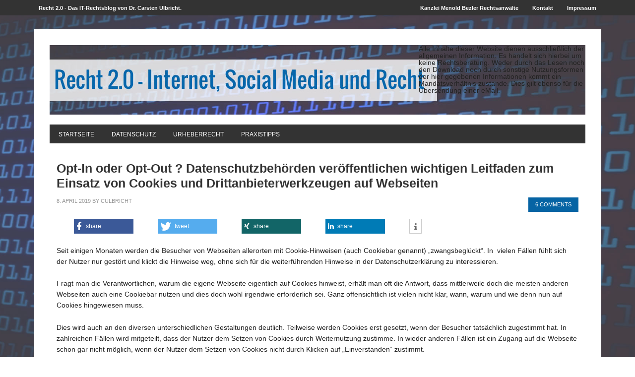

--- FILE ---
content_type: text/html; charset=UTF-8
request_url: https://www.rechtzweinull.de/opt-oder-opt-datenschutzbehoerden-veroeffentlichen-wichtigen-leitfaden-zum-einsatz-von-cookies-und-drittanbieterwerkzeugen-auf-webseiten/
body_size: 105330
content:
<!DOCTYPE html PUBLIC "-//W3C//DTD XHTML 1.0 Transitional//EN" "http://www.w3.org/TR/xhtml1/DTD/xhtml1-transitional.dtd">
<html xmlns="http://www.w3.org/1999/xhtml" lang="de" xml:lang="de">
<head profile="http://gmpg.org/xfn/11">
<meta http-equiv="Content-Type" content="text/html; charset=UTF-8" />
<title>Opt-In oder Opt-Out ? Datenschutzbehörden veröffentlichen wichtigen Leitfaden zum Einsatz von Cookies und Drittanbieterwerkzeugen auf Webseiten - Internet, Social Media &amp; Recht</title>
<meta name="viewport" content="width=device-width, initial-scale=1.0"/><link href="https://www.rechtzweinull.de/wp-content/plugins/shariff-sharing/dep/shariff.complete.css" rel="stylesheet">
<meta name='robots' content='index, follow, max-image-preview:large, max-snippet:-1, max-video-preview:-1' />

	<!-- This site is optimized with the Yoast SEO plugin v19.14 - https://yoast.com/wordpress/plugins/seo/ -->
	<meta name="description" content="Seit einigen Monaten werden die Besucher von Webseiten allerorten mit Cookie-Hinweisen (auch Cookiebar genannt) „zwangsbeglückt“. In  vielen Fällen fühlt" />
	<link rel="canonical" href="http://www.rechtzweinull.de/opt-oder-opt-datenschutzbehoerden-veroeffentlichen-wichtigen-leitfaden-zum-einsatz-von-cookies-und-drittanbieterwerkzeugen-auf-webseiten/" />
	<meta property="og:locale" content="de_DE" />
	<meta property="og:type" content="article" />
	<meta property="og:title" content="Opt-In oder Opt-Out ? Datenschutzbehörden veröffentlichen wichtigen Leitfaden zum Einsatz von Cookies und Drittanbieterwerkzeugen auf Webseiten - Internet, Social Media &amp; Recht" />
	<meta property="og:description" content="Seit einigen Monaten werden die Besucher von Webseiten allerorten mit Cookie-Hinweisen (auch Cookiebar genannt) „zwangsbeglückt“. In  vielen Fällen fühlt" />
	<meta property="og:url" content="http://www.rechtzweinull.de/opt-oder-opt-datenschutzbehoerden-veroeffentlichen-wichtigen-leitfaden-zum-einsatz-von-cookies-und-drittanbieterwerkzeugen-auf-webseiten/" />
	<meta property="og:site_name" content="Internet, Social Media &amp; Recht" />
	<meta property="article:published_time" content="2019-04-08T07:07:10+00:00" />
	<meta property="article:modified_time" content="2019-04-09T06:56:44+00:00" />
	<meta property="og:image" content="http://www.rechtzweinull.de/wp-content/uploads/2019/04/1-1024x152.png" />
	<meta name="author" content="culbricht" />
	<meta name="twitter:card" content="summary_large_image" />
	<meta name="twitter:label1" content="Verfasst von" />
	<meta name="twitter:data1" content="culbricht" />
	<meta name="twitter:label2" content="Geschätzte Lesezeit" />
	<meta name="twitter:data2" content="12 Minuten" />
	<script type="application/ld+json" class="yoast-schema-graph">{"@context":"https://schema.org","@graph":[{"@type":"WebPage","@id":"http://www.rechtzweinull.de/opt-oder-opt-datenschutzbehoerden-veroeffentlichen-wichtigen-leitfaden-zum-einsatz-von-cookies-und-drittanbieterwerkzeugen-auf-webseiten/","url":"http://www.rechtzweinull.de/opt-oder-opt-datenschutzbehoerden-veroeffentlichen-wichtigen-leitfaden-zum-einsatz-von-cookies-und-drittanbieterwerkzeugen-auf-webseiten/","name":"Opt-In oder Opt-Out ? Datenschutzbehörden veröffentlichen wichtigen Leitfaden zum Einsatz von Cookies und Drittanbieterwerkzeugen auf Webseiten - Internet, Social Media &amp; Recht","isPartOf":{"@id":"https://www.rechtzweinull.de/#website"},"primaryImageOfPage":{"@id":"http://www.rechtzweinull.de/opt-oder-opt-datenschutzbehoerden-veroeffentlichen-wichtigen-leitfaden-zum-einsatz-von-cookies-und-drittanbieterwerkzeugen-auf-webseiten/#primaryimage"},"image":{"@id":"http://www.rechtzweinull.de/opt-oder-opt-datenschutzbehoerden-veroeffentlichen-wichtigen-leitfaden-zum-einsatz-von-cookies-und-drittanbieterwerkzeugen-auf-webseiten/#primaryimage"},"thumbnailUrl":"http://www.rechtzweinull.de/wp-content/uploads/2019/04/1-1024x152.png","datePublished":"2019-04-08T07:07:10+00:00","dateModified":"2019-04-09T06:56:44+00:00","author":{"@id":"https://www.rechtzweinull.de/#/schema/person/c74337d37280c2cbc482e6ce2e1a0b87"},"description":"Seit einigen Monaten werden die Besucher von Webseiten allerorten mit Cookie-Hinweisen (auch Cookiebar genannt) „zwangsbeglückt“. In  vielen Fällen fühlt","inLanguage":"de","potentialAction":[{"@type":"ReadAction","target":["http://www.rechtzweinull.de/opt-oder-opt-datenschutzbehoerden-veroeffentlichen-wichtigen-leitfaden-zum-einsatz-von-cookies-und-drittanbieterwerkzeugen-auf-webseiten/"]}]},{"@type":"ImageObject","inLanguage":"de","@id":"http://www.rechtzweinull.de/opt-oder-opt-datenschutzbehoerden-veroeffentlichen-wichtigen-leitfaden-zum-einsatz-von-cookies-und-drittanbieterwerkzeugen-auf-webseiten/#primaryimage","url":"https://www.rechtzweinull.de/wp-content/uploads/2019/04/1.png","contentUrl":"https://www.rechtzweinull.de/wp-content/uploads/2019/04/1.png","width":1140,"height":170},{"@type":"WebSite","@id":"https://www.rechtzweinull.de/#website","url":"https://www.rechtzweinull.de/","name":"Internet, Social Media &amp; Recht","description":"","potentialAction":[{"@type":"SearchAction","target":{"@type":"EntryPoint","urlTemplate":"https://www.rechtzweinull.de/?s={search_term_string}"},"query-input":"required name=search_term_string"}],"inLanguage":"de"},{"@type":"Person","@id":"https://www.rechtzweinull.de/#/schema/person/c74337d37280c2cbc482e6ce2e1a0b87","name":"culbricht","image":{"@type":"ImageObject","inLanguage":"de","@id":"https://www.rechtzweinull.de/#/schema/person/image/","url":"https://secure.gravatar.com/avatar/2dfeac52d135506b3adb92b91f9a8793?s=96&d=mm&r=g","contentUrl":"https://secure.gravatar.com/avatar/2dfeac52d135506b3adb92b91f9a8793?s=96&d=mm&r=g","caption":"culbricht"}}]}</script>
	<!-- / Yoast SEO plugin. -->


<link rel='dns-prefetch' href='//fonts.googleapis.com' />
<link rel="alternate" type="application/rss+xml" title="Internet, Social Media &amp; Recht &raquo; Feed" href="https://www.rechtzweinull.de/feed/" />
<link rel="alternate" type="application/rss+xml" title="Internet, Social Media &amp; Recht &raquo; Kommentar-Feed" href="https://www.rechtzweinull.de/comments/feed/" />
<link rel="alternate" type="application/rss+xml" title="Internet, Social Media &amp; Recht &raquo; Opt-In oder Opt-Out ? Datenschutzbehörden veröffentlichen wichtigen Leitfaden zum Einsatz von Cookies und Drittanbieterwerkzeugen auf Webseiten-Kommentar-Feed" href="https://www.rechtzweinull.de/opt-oder-opt-datenschutzbehoerden-veroeffentlichen-wichtigen-leitfaden-zum-einsatz-von-cookies-und-drittanbieterwerkzeugen-auf-webseiten/feed/" />
<script type="text/javascript">
window._wpemojiSettings = {"baseUrl":"https:\/\/s.w.org\/images\/core\/emoji\/14.0.0\/72x72\/","ext":".png","svgUrl":"https:\/\/s.w.org\/images\/core\/emoji\/14.0.0\/svg\/","svgExt":".svg","source":{"concatemoji":"https:\/\/www.rechtzweinull.de\/wp-includes\/js\/wp-emoji-release.min.js?ver=6.1.9"}};
/*! This file is auto-generated */
!function(e,a,t){var n,r,o,i=a.createElement("canvas"),p=i.getContext&&i.getContext("2d");function s(e,t){var a=String.fromCharCode,e=(p.clearRect(0,0,i.width,i.height),p.fillText(a.apply(this,e),0,0),i.toDataURL());return p.clearRect(0,0,i.width,i.height),p.fillText(a.apply(this,t),0,0),e===i.toDataURL()}function c(e){var t=a.createElement("script");t.src=e,t.defer=t.type="text/javascript",a.getElementsByTagName("head")[0].appendChild(t)}for(o=Array("flag","emoji"),t.supports={everything:!0,everythingExceptFlag:!0},r=0;r<o.length;r++)t.supports[o[r]]=function(e){if(p&&p.fillText)switch(p.textBaseline="top",p.font="600 32px Arial",e){case"flag":return s([127987,65039,8205,9895,65039],[127987,65039,8203,9895,65039])?!1:!s([55356,56826,55356,56819],[55356,56826,8203,55356,56819])&&!s([55356,57332,56128,56423,56128,56418,56128,56421,56128,56430,56128,56423,56128,56447],[55356,57332,8203,56128,56423,8203,56128,56418,8203,56128,56421,8203,56128,56430,8203,56128,56423,8203,56128,56447]);case"emoji":return!s([129777,127995,8205,129778,127999],[129777,127995,8203,129778,127999])}return!1}(o[r]),t.supports.everything=t.supports.everything&&t.supports[o[r]],"flag"!==o[r]&&(t.supports.everythingExceptFlag=t.supports.everythingExceptFlag&&t.supports[o[r]]);t.supports.everythingExceptFlag=t.supports.everythingExceptFlag&&!t.supports.flag,t.DOMReady=!1,t.readyCallback=function(){t.DOMReady=!0},t.supports.everything||(n=function(){t.readyCallback()},a.addEventListener?(a.addEventListener("DOMContentLoaded",n,!1),e.addEventListener("load",n,!1)):(e.attachEvent("onload",n),a.attachEvent("onreadystatechange",function(){"complete"===a.readyState&&t.readyCallback()})),(e=t.source||{}).concatemoji?c(e.concatemoji):e.wpemoji&&e.twemoji&&(c(e.twemoji),c(e.wpemoji)))}(window,document,window._wpemojiSettings);
</script>
<style type="text/css">
img.wp-smiley,
img.emoji {
	display: inline !important;
	border: none !important;
	box-shadow: none !important;
	height: 1em !important;
	width: 1em !important;
	margin: 0 0.07em !important;
	vertical-align: -0.1em !important;
	background: none !important;
	padding: 0 !important;
}
</style>
	<link rel='stylesheet' id='metro-theme-css' href='https://www.rechtzweinull.de/wp-content/themes/metro/style.css?ver=2.0.1' type='text/css' media='all' />
<link rel='stylesheet' id='wp-block-library-css' href='https://www.rechtzweinull.de/wp-includes/css/dist/block-library/style.min.css?ver=6.1.9' type='text/css' media='all' />
<link rel='stylesheet' id='classic-theme-styles-css' href='https://www.rechtzweinull.de/wp-includes/css/classic-themes.min.css?ver=1' type='text/css' media='all' />
<style id='global-styles-inline-css' type='text/css'>
body{--wp--preset--color--black: #000000;--wp--preset--color--cyan-bluish-gray: #abb8c3;--wp--preset--color--white: #ffffff;--wp--preset--color--pale-pink: #f78da7;--wp--preset--color--vivid-red: #cf2e2e;--wp--preset--color--luminous-vivid-orange: #ff6900;--wp--preset--color--luminous-vivid-amber: #fcb900;--wp--preset--color--light-green-cyan: #7bdcb5;--wp--preset--color--vivid-green-cyan: #00d084;--wp--preset--color--pale-cyan-blue: #8ed1fc;--wp--preset--color--vivid-cyan-blue: #0693e3;--wp--preset--color--vivid-purple: #9b51e0;--wp--preset--gradient--vivid-cyan-blue-to-vivid-purple: linear-gradient(135deg,rgba(6,147,227,1) 0%,rgb(155,81,224) 100%);--wp--preset--gradient--light-green-cyan-to-vivid-green-cyan: linear-gradient(135deg,rgb(122,220,180) 0%,rgb(0,208,130) 100%);--wp--preset--gradient--luminous-vivid-amber-to-luminous-vivid-orange: linear-gradient(135deg,rgba(252,185,0,1) 0%,rgba(255,105,0,1) 100%);--wp--preset--gradient--luminous-vivid-orange-to-vivid-red: linear-gradient(135deg,rgba(255,105,0,1) 0%,rgb(207,46,46) 100%);--wp--preset--gradient--very-light-gray-to-cyan-bluish-gray: linear-gradient(135deg,rgb(238,238,238) 0%,rgb(169,184,195) 100%);--wp--preset--gradient--cool-to-warm-spectrum: linear-gradient(135deg,rgb(74,234,220) 0%,rgb(151,120,209) 20%,rgb(207,42,186) 40%,rgb(238,44,130) 60%,rgb(251,105,98) 80%,rgb(254,248,76) 100%);--wp--preset--gradient--blush-light-purple: linear-gradient(135deg,rgb(255,206,236) 0%,rgb(152,150,240) 100%);--wp--preset--gradient--blush-bordeaux: linear-gradient(135deg,rgb(254,205,165) 0%,rgb(254,45,45) 50%,rgb(107,0,62) 100%);--wp--preset--gradient--luminous-dusk: linear-gradient(135deg,rgb(255,203,112) 0%,rgb(199,81,192) 50%,rgb(65,88,208) 100%);--wp--preset--gradient--pale-ocean: linear-gradient(135deg,rgb(255,245,203) 0%,rgb(182,227,212) 50%,rgb(51,167,181) 100%);--wp--preset--gradient--electric-grass: linear-gradient(135deg,rgb(202,248,128) 0%,rgb(113,206,126) 100%);--wp--preset--gradient--midnight: linear-gradient(135deg,rgb(2,3,129) 0%,rgb(40,116,252) 100%);--wp--preset--duotone--dark-grayscale: url('#wp-duotone-dark-grayscale');--wp--preset--duotone--grayscale: url('#wp-duotone-grayscale');--wp--preset--duotone--purple-yellow: url('#wp-duotone-purple-yellow');--wp--preset--duotone--blue-red: url('#wp-duotone-blue-red');--wp--preset--duotone--midnight: url('#wp-duotone-midnight');--wp--preset--duotone--magenta-yellow: url('#wp-duotone-magenta-yellow');--wp--preset--duotone--purple-green: url('#wp-duotone-purple-green');--wp--preset--duotone--blue-orange: url('#wp-duotone-blue-orange');--wp--preset--font-size--small: 13px;--wp--preset--font-size--medium: 20px;--wp--preset--font-size--large: 36px;--wp--preset--font-size--x-large: 42px;--wp--preset--spacing--20: 0.44rem;--wp--preset--spacing--30: 0.67rem;--wp--preset--spacing--40: 1rem;--wp--preset--spacing--50: 1.5rem;--wp--preset--spacing--60: 2.25rem;--wp--preset--spacing--70: 3.38rem;--wp--preset--spacing--80: 5.06rem;}:where(.is-layout-flex){gap: 0.5em;}body .is-layout-flow > .alignleft{float: left;margin-inline-start: 0;margin-inline-end: 2em;}body .is-layout-flow > .alignright{float: right;margin-inline-start: 2em;margin-inline-end: 0;}body .is-layout-flow > .aligncenter{margin-left: auto !important;margin-right: auto !important;}body .is-layout-constrained > .alignleft{float: left;margin-inline-start: 0;margin-inline-end: 2em;}body .is-layout-constrained > .alignright{float: right;margin-inline-start: 2em;margin-inline-end: 0;}body .is-layout-constrained > .aligncenter{margin-left: auto !important;margin-right: auto !important;}body .is-layout-constrained > :where(:not(.alignleft):not(.alignright):not(.alignfull)){max-width: var(--wp--style--global--content-size);margin-left: auto !important;margin-right: auto !important;}body .is-layout-constrained > .alignwide{max-width: var(--wp--style--global--wide-size);}body .is-layout-flex{display: flex;}body .is-layout-flex{flex-wrap: wrap;align-items: center;}body .is-layout-flex > *{margin: 0;}:where(.wp-block-columns.is-layout-flex){gap: 2em;}.has-black-color{color: var(--wp--preset--color--black) !important;}.has-cyan-bluish-gray-color{color: var(--wp--preset--color--cyan-bluish-gray) !important;}.has-white-color{color: var(--wp--preset--color--white) !important;}.has-pale-pink-color{color: var(--wp--preset--color--pale-pink) !important;}.has-vivid-red-color{color: var(--wp--preset--color--vivid-red) !important;}.has-luminous-vivid-orange-color{color: var(--wp--preset--color--luminous-vivid-orange) !important;}.has-luminous-vivid-amber-color{color: var(--wp--preset--color--luminous-vivid-amber) !important;}.has-light-green-cyan-color{color: var(--wp--preset--color--light-green-cyan) !important;}.has-vivid-green-cyan-color{color: var(--wp--preset--color--vivid-green-cyan) !important;}.has-pale-cyan-blue-color{color: var(--wp--preset--color--pale-cyan-blue) !important;}.has-vivid-cyan-blue-color{color: var(--wp--preset--color--vivid-cyan-blue) !important;}.has-vivid-purple-color{color: var(--wp--preset--color--vivid-purple) !important;}.has-black-background-color{background-color: var(--wp--preset--color--black) !important;}.has-cyan-bluish-gray-background-color{background-color: var(--wp--preset--color--cyan-bluish-gray) !important;}.has-white-background-color{background-color: var(--wp--preset--color--white) !important;}.has-pale-pink-background-color{background-color: var(--wp--preset--color--pale-pink) !important;}.has-vivid-red-background-color{background-color: var(--wp--preset--color--vivid-red) !important;}.has-luminous-vivid-orange-background-color{background-color: var(--wp--preset--color--luminous-vivid-orange) !important;}.has-luminous-vivid-amber-background-color{background-color: var(--wp--preset--color--luminous-vivid-amber) !important;}.has-light-green-cyan-background-color{background-color: var(--wp--preset--color--light-green-cyan) !important;}.has-vivid-green-cyan-background-color{background-color: var(--wp--preset--color--vivid-green-cyan) !important;}.has-pale-cyan-blue-background-color{background-color: var(--wp--preset--color--pale-cyan-blue) !important;}.has-vivid-cyan-blue-background-color{background-color: var(--wp--preset--color--vivid-cyan-blue) !important;}.has-vivid-purple-background-color{background-color: var(--wp--preset--color--vivid-purple) !important;}.has-black-border-color{border-color: var(--wp--preset--color--black) !important;}.has-cyan-bluish-gray-border-color{border-color: var(--wp--preset--color--cyan-bluish-gray) !important;}.has-white-border-color{border-color: var(--wp--preset--color--white) !important;}.has-pale-pink-border-color{border-color: var(--wp--preset--color--pale-pink) !important;}.has-vivid-red-border-color{border-color: var(--wp--preset--color--vivid-red) !important;}.has-luminous-vivid-orange-border-color{border-color: var(--wp--preset--color--luminous-vivid-orange) !important;}.has-luminous-vivid-amber-border-color{border-color: var(--wp--preset--color--luminous-vivid-amber) !important;}.has-light-green-cyan-border-color{border-color: var(--wp--preset--color--light-green-cyan) !important;}.has-vivid-green-cyan-border-color{border-color: var(--wp--preset--color--vivid-green-cyan) !important;}.has-pale-cyan-blue-border-color{border-color: var(--wp--preset--color--pale-cyan-blue) !important;}.has-vivid-cyan-blue-border-color{border-color: var(--wp--preset--color--vivid-cyan-blue) !important;}.has-vivid-purple-border-color{border-color: var(--wp--preset--color--vivid-purple) !important;}.has-vivid-cyan-blue-to-vivid-purple-gradient-background{background: var(--wp--preset--gradient--vivid-cyan-blue-to-vivid-purple) !important;}.has-light-green-cyan-to-vivid-green-cyan-gradient-background{background: var(--wp--preset--gradient--light-green-cyan-to-vivid-green-cyan) !important;}.has-luminous-vivid-amber-to-luminous-vivid-orange-gradient-background{background: var(--wp--preset--gradient--luminous-vivid-amber-to-luminous-vivid-orange) !important;}.has-luminous-vivid-orange-to-vivid-red-gradient-background{background: var(--wp--preset--gradient--luminous-vivid-orange-to-vivid-red) !important;}.has-very-light-gray-to-cyan-bluish-gray-gradient-background{background: var(--wp--preset--gradient--very-light-gray-to-cyan-bluish-gray) !important;}.has-cool-to-warm-spectrum-gradient-background{background: var(--wp--preset--gradient--cool-to-warm-spectrum) !important;}.has-blush-light-purple-gradient-background{background: var(--wp--preset--gradient--blush-light-purple) !important;}.has-blush-bordeaux-gradient-background{background: var(--wp--preset--gradient--blush-bordeaux) !important;}.has-luminous-dusk-gradient-background{background: var(--wp--preset--gradient--luminous-dusk) !important;}.has-pale-ocean-gradient-background{background: var(--wp--preset--gradient--pale-ocean) !important;}.has-electric-grass-gradient-background{background: var(--wp--preset--gradient--electric-grass) !important;}.has-midnight-gradient-background{background: var(--wp--preset--gradient--midnight) !important;}.has-small-font-size{font-size: var(--wp--preset--font-size--small) !important;}.has-medium-font-size{font-size: var(--wp--preset--font-size--medium) !important;}.has-large-font-size{font-size: var(--wp--preset--font-size--large) !important;}.has-x-large-font-size{font-size: var(--wp--preset--font-size--x-large) !important;}
.wp-block-navigation a:where(:not(.wp-element-button)){color: inherit;}
:where(.wp-block-columns.is-layout-flex){gap: 2em;}
.wp-block-pullquote{font-size: 1.5em;line-height: 1.6;}
</style>
<link rel='stylesheet' id='cptch_stylesheet-css' href='https://www.rechtzweinull.de/wp-content/plugins/captcha/css/style.css?ver=6.1.9' type='text/css' media='all' />
<link rel='stylesheet' id='dashicons-css' href='https://www.rechtzweinull.de/wp-includes/css/dashicons.min.css?ver=6.1.9' type='text/css' media='all' />
<link rel='stylesheet' id='cptch_desktop_style-css' href='https://www.rechtzweinull.de/wp-content/plugins/captcha/css/desktop_style.css?ver=6.1.9' type='text/css' media='all' />
<link rel='stylesheet' id='wordpress-popular-posts-css-css' href='https://www.rechtzweinull.de/wp-content/plugins/wordpress-popular-posts/assets/css/wpp.css?ver=6.1.1' type='text/css' media='all' />
<link rel='stylesheet' id='google-font-css' href='http://fonts.googleapis.com/css?family=Oswald%3A400&#038;ver=2.0.1' type='text/css' media='all' />
<link rel='stylesheet' id='ecae-frontend-css' href='https://www.rechtzweinull.de/wp-content/plugins/easy-custom-auto-excerpt/assets/style-frontend.css?ver=2.4.12' type='text/css' media='all' />
<link rel='stylesheet' id='ecae-buttonskin-none-css' href='https://www.rechtzweinull.de/wp-content/plugins/easy-custom-auto-excerpt/buttons/ecae-buttonskin-none.css?ver=2.4.12' type='text/css' media='all' />
<script type='text/javascript' src='https://www.rechtzweinull.de/wp-includes/js/jquery/jquery.min.js?ver=3.6.1' id='jquery-core-js'></script>
<script type='text/javascript' src='https://www.rechtzweinull.de/wp-includes/js/jquery/jquery-migrate.min.js?ver=3.3.2' id='jquery-migrate-js'></script>
<script type='text/javascript' id='cptch_front_end_script-js-extra'>
/* <![CDATA[ */
var cptch_vars = {"nonce":"d0d4917efe","ajaxurl":"https:\/\/www.rechtzweinull.de\/wp-admin\/admin-ajax.php","enlarge":"0"};
/* ]]> */
</script>
<script type='text/javascript' src='https://www.rechtzweinull.de/wp-content/plugins/captcha/js/front_end_script.js?ver=6.1.9' id='cptch_front_end_script-js'></script>
<script type='application/json' id='wpp-json'>
{"sampling_active":0,"sampling_rate":100,"ajax_url":"https:\/\/www.rechtzweinull.de\/wp-json\/wordpress-popular-posts\/v1\/popular-posts","api_url":"https:\/\/www.rechtzweinull.de\/wp-json\/wordpress-popular-posts","ID":2727,"token":"7a2182a8d2","lang":0,"debug":0}
</script>
<script type='text/javascript' src='https://www.rechtzweinull.de/wp-content/plugins/wordpress-popular-posts/assets/js/wpp.min.js?ver=6.1.1' id='wpp-js-js'></script>
<script type='text/javascript' src='https://www.rechtzweinull.de/wp-content/themes/metro/js/backstretch.js?ver=1.0.0' id='metro-backstretch-js'></script>
<script type='text/javascript' id='metro-backstretch-set-js-extra'>
/* <![CDATA[ */
var BackStretchImg = {"src":"http:\/\/www.rechtzweinull.de\/wp-content\/uploads\/2014\/02\/bg.jpg"};
/* ]]> */
</script>
<script type='text/javascript' src='https://www.rechtzweinull.de/wp-content/themes/metro/js/backstretch-set.js?ver=1.0.0' id='metro-backstretch-set-js'></script>
<link rel="https://api.w.org/" href="https://www.rechtzweinull.de/wp-json/" /><link rel="alternate" type="application/json" href="https://www.rechtzweinull.de/wp-json/wp/v2/posts/2727" /><link rel="EditURI" type="application/rsd+xml" title="RSD" href="https://www.rechtzweinull.de/xmlrpc.php?rsd" />
<link rel="wlwmanifest" type="application/wlwmanifest+xml" href="https://www.rechtzweinull.de/wp-includes/wlwmanifest.xml" />
<meta name="generator" content="WordPress 6.1.9" />
<link rel='shortlink' href='https://www.rechtzweinull.de/?p=2727' />
<link rel="alternate" type="application/json+oembed" href="https://www.rechtzweinull.de/wp-json/oembed/1.0/embed?url=https%3A%2F%2Fwww.rechtzweinull.de%2Fopt-oder-opt-datenschutzbehoerden-veroeffentlichen-wichtigen-leitfaden-zum-einsatz-von-cookies-und-drittanbieterwerkzeugen-auf-webseiten%2F" />
<link rel="alternate" type="text/xml+oembed" href="https://www.rechtzweinull.de/wp-json/oembed/1.0/embed?url=https%3A%2F%2Fwww.rechtzweinull.de%2Fopt-oder-opt-datenschutzbehoerden-veroeffentlichen-wichtigen-leitfaden-zum-einsatz-von-cookies-und-drittanbieterwerkzeugen-auf-webseiten%2F&#038;format=xml" />
            <style id="wpp-loading-animation-styles">@-webkit-keyframes bgslide{from{background-position-x:0}to{background-position-x:-200%}}@keyframes bgslide{from{background-position-x:0}to{background-position-x:-200%}}.wpp-widget-placeholder,.wpp-widget-block-placeholder{margin:0 auto;width:60px;height:3px;background:#dd3737;background:linear-gradient(90deg,#dd3737 0%,#571313 10%,#dd3737 100%);background-size:200% auto;border-radius:3px;-webkit-animation:bgslide 1s infinite linear;animation:bgslide 1s infinite linear}</style>
            <link rel="Shortcut Icon" href="https://www.rechtzweinull.de/wp-content/themes/metro/images/favicon.png" type="image/x-icon" />
<link rel="pingback" href="https://www.rechtzweinull.de/xmlrpc.php" />
<script type="text/javascript" src="http://include.reinvigorate.net/re_.js"></script>
<script type="text/javascript">
try {
reinvigorate.track("0aq92-3p83dnxmr9");
} catch(err) {}
</script>


<style type="text/css">.custom-header #header { background: url(https://www.rechtzweinull.de/wp-content/uploads/2014/02/RechtZweiNull_Header1.jpg) no-repeat !important; }</style>
</head>
<body class="post-template-default single single-post postid-2727 single-format-standard custom-background custom-header nolayout metro-blue"><div id="subnav"><div class="wrap"><div class="subnav-left widget-area"><div id="text-10" class="widget widget_text"><div class="widget-wrap">			<div class="textwidget"><a href="/">Recht 2.0 - Das IT-Rechtsblog von Dr. Carsten Ulbricht.</a></div>
		</div></div>
</div><ul id="menu-top-navigation" class="menu genesis-nav-menu menu-secondary"><li id="menu-item-1319" class="menu-item menu-item-type-custom menu-item-object-custom menu-item-1319"><a href="http://www.menoldbezler.de/">Kanzlei Menold Bezler Rechtsanwälte</a></li>
<li id="menu-item-1318" class="menu-item menu-item-type-custom menu-item-object-custom menu-item-1318"><a href="https://www.menoldbezler.de/ansprechpartner/ulbricht-dr-carsten-mcl/">Kontakt</a></li>
<li id="menu-item-1320" class="menu-item menu-item-type-custom menu-item-object-custom menu-item-1320"><a href="https://www.menoldbezler.de/%20impressum/">Impressum</a></li>
</ul></div></div><div id="wrap"><div id="header"><div class="wrap"><div id="title-area"></div><div class="widget-area header-widget-area"><div id="text-3" class="widget widget_text"><div class="widget-wrap">			<div class="textwidget">Alle Inhalte dieser Website dienen ausschließlich der allgemeinen Information. Es handelt sich hierbei um keine Rechtsberatung. Weder durch das Lesen noch den Download noch durch sonstige Nutzungsformen der hier gegebenen Informationen kommt ein Mandatsverhältnis zustande. Dies gilt ebenso für die Übersendung einer eMail.</div>
		</div></div>
</div></div></div><div id="nav"><div class="wrap"><ul id="menu-main_navigation" class="menu genesis-nav-menu menu-primary"><li id="menu-item-216" class="menu-item menu-item-type-custom menu-item-object-custom menu-item-216"><a href="/">Startseite</a></li>
<li id="menu-item-539" class="menu-item menu-item-type-taxonomy menu-item-object-category menu-item-539"><a href="https://www.rechtzweinull.de/category/16-Datenschutz/">Datenschutz</a></li>
<li id="menu-item-538" class="menu-item menu-item-type-taxonomy menu-item-object-category menu-item-538"><a href="https://www.rechtzweinull.de/category/8-Urheberrecht/">Urheberrecht</a></li>
<li id="menu-item-1310" class="menu-item menu-item-type-taxonomy menu-item-object-category menu-item-1310"><a href="https://www.rechtzweinull.de/category/4-Praxistipps/">Praxistipps</a></li>
</ul></div></div><div id="inner"><div id="content-sidebar-wrap"><div id="content" class="hfeed"><div class="post-2727 post type-post status-publish format-standard hentry entry"><h1 class="entry-title">Opt-In oder Opt-Out ? Datenschutzbehörden veröffentlichen wichtigen Leitfaden zum Einsatz von Cookies und Drittanbieterwerkzeugen auf Webseiten</h1> 
<div class="post-info"><span class="date published time" title="2019-04-08T09:07:10+02:00">8. April 2019</span>  by <span class="author vcard"><span class="fn"><a href="https://www.rechtzweinull.de/author/rechtsanwalt-dr-carsten-ulbricht/" title="culbricht" rel="author">culbricht</a></span></span> <span class="post-comments"><a href="https://www.rechtzweinull.de/opt-oder-opt-datenschutzbehoerden-veroeffentlichen-wichtigen-leitfaden-zum-einsatz-von-cookies-und-drittanbieterwerkzeugen-auf-webseiten/#comments">6 Comments</a></span> </div><div class="entry-content"><div class="shariff" data-title="Opt-In oder Opt-Out ? Datenschutzbehörden veröffentlichen wichtigen Leitfaden zum Einsatz von Cookies und Drittanbieterwerkzeugen auf Webseiten" data-info-url="http://www.rechtzweinull.de/datenschutzerklaerung" data-backend-url="https://www.rechtzweinull.de/wp-content/plugins/shariff-sharing/backend/index.php" data-temp="/tmp" data-ttl="60" data-service="tlx" data-services='["facebook","twitter","xing","linkedin","whatsapp","info"]' data-image="" data-url="https://www.rechtzweinull.de/opt-oder-opt-datenschutzbehoerden-veroeffentlichen-wichtigen-leitfaden-zum-einsatz-von-cookies-und-drittanbieterwerkzeugen-auf-webseiten/" data-lang="en" data-theme="colored" data-orientation="horizontal"></div><p>Seit einigen Monaten werden die Besucher von Webseiten allerorten mit Cookie-Hinweisen (auch Cookiebar genannt) „zwangsbeglückt“. In  vielen Fällen fühlt sich der Nutzer nur gestört und klickt die Hinweise weg, ohne sich für die weiterführenden Hinweise in der Datenschutzerklärung zu interessieren.</p>
<p>Fragt man die Verantwortlichen, warum die eigene Webseite eigentlich auf Cookies hinweist, erhält man oft die Antwort, dass mittlerweile doch die meisten anderen Webseiten auch eine Cookiebar nutzen und dies doch wohl irgendwie erforderlich sei. Ganz offensichtlich ist vielen nicht klar, wann, warum und wie denn nun auf Cookies hingewiesen muss.</p>
<p>Dies wird auch an den diversen unterschiedlichen Gestaltungen deutlich. Teilweise werden Cookies erst gesetzt, wenn der Besucher tatsächlich zugestimmt hat. In zahlreichen Fällen wird mitgeteilt, dass der Nutzer dem Setzen von Cookies durch Weiternutzung zustimme. In wieder anderen Fällen ist ein Zugang auf die Webseite schon gar nicht möglich, wenn der Nutzer dem Setzen von Cookies nicht durch Klicken auf „Einverstanden“ zustimmt.</p>
<p>Aufgrund der großen Unsicherheit und Verwirrung rund um die Zulässigkeit des Einsatzes von Drittanbietertools wie Google Analytics, Facebook Retargeting &amp; Co bzw. die Verwendung der entsprechenden Cookies und Pixel hat die sogenannte Datenschutzkonferenz (DSK), als Konferenz der Datenschutzbehörden des Bundes und der Länder, nun mit Datum vom 05.04.2019 einen wichtige <a href="https://www.datenschutz.rlp.de/fileadmin/lfdi/Dokumente/Orientierungshilfen/OH_TMG.pdf">&#8222;Orientierungshilfe  der Aufsichtsbehörde für Anbieter von Telemedien&#8220; </a>veröffentlicht, deren Grundlagen <span style="text-decoration: underline;">jeder Betreiber einer Webseite (egal ob Unternehmen oder privat)</span> kennen sollte.</p>
<p>Da die <a href="https://www.datenschutz.rlp.de/fileadmin/lfdi/Dokumente/Orientierungshilfen/OH_TMG.pdf" target="_blank">Orientierungshilfe doch ganze 25 Seiten (!!!)</a> lang ist und für Laien nicht gerade einfach zu verstehen sein dürfte, werden die wesentlichen Feststellungen nachfolgend zusammengefasst:</p>
<h3>A. Rechtliche Grundlagen</h3>
<p>Auf den ersten Seiten setzt sich die Orientierungshilfe umfassend mit dem Verhältnis des deutschen Telemediengesetzes (TMG), der ePrivacy Richtlinie und der Datenschutzgrundverordnung (DSGVO) auseinander.</p>
<p>Die Datenschutzbehörden kommen auch für die entsprechende Verarbeitung auf Webseiten – wenig überraschend – zu einer generellen Anwendung der DSGVO.</p>
<p>Werden auf oder über eine Webseite personenbezogene Daten erhoben oder verarbeitet, so ist dies nach dem Verbotsprinzip der DSGVO nur zulässig, wenn einer der Erlaubnistatbestände die jeweilige Datenverarbeitung legitimiert.</p>
<p>Die Frage, welche Daten als personenbezogen anzusehen sind, wird in <a href="http://dejure.org/gesetze/DSGVO/4.html" target="_blank" title="Art. 4 DSGVO: Begriffsbestimmungen">Art. 4 Ziff.1 DSGVO</a> definiert. Neben Informationen, die sich auf eine identifizierte oder identifizierbare natürliche Person (im Folgenden auch Betroffener) beziehen, fallen ausdrücklich auch Onlinekennungen in den Anwendungsbereich. Danach genügt es schon, wenn eine Onlinekennung (z.B. eine Cookie-ID) einen Webseitenbesucher als „unique user“ identifizieren kann, der bestimmte Seiten angeschaut hat, ohne dass auch nur irgendeine tatsächlich Identifikation des Namens möglich ist.</p>
<p>Nach dieser Definition fallen also nicht alle Cookies in der Anwendungsbereich der DSGVO. Soweit technisch notwendige Cookies gesetzt werden, die keinerlei Wiedererkennung des Nutzers ermöglichen, fehlt es bereits an einer datenschutzrechtlichen Relevanz.</p>
<p>Werden hingegen Cookies gesetzt, die es ermöglichen den Nutzer wiederzuerkennen (wie z.B. Retargeting) oder das Nutzungsverhalten (pseudonym) tracken, stellt dies eine Verarbeitung personenbezogener Daten dar, die unter der DSGVO legitimiert werden muss. Tracking definieren die Datenschutzbehörden als (webseitenübergreifende) Nachverfolgung des individuellen Verhalten des Nutzers.</p>
<p><strong>Danach ist festzustellen, dass die sämtliche Tracking- oder Targetingwerkzeuge (wie z.B. Google Analytics oder Facebook Retargeting) auf die Vereinbarkeit mit der Datenschutzgrundverordnung geprüft werden müssen.</strong></p>
<p>Nach der DSGVO ist die Erhebung und Verarbeitung von nutzerbasierten Cookie-IDs oder anderen Onlinekennungen nur zulässig, wenn einer der Erlaubnistatbestände des <a href="http://dejure.org/gesetze/DSGVO/6.html">Art. 6 Abs.1 DSGVO</a> die konkrete Datenverarbeitung legitimiert.</p>
<p>Werden personenbezogene Daten der Webseitenbesucher über Cookies verarbeitet, kommen in der Regel nur die Legitimationstatbestände</p>
<ul>
<li><a href="http://dejure.org/gesetze/DSGVO/6.html">Art. 6 Abs.1 lit. a) DSGVO</a> (Einwilligung der betroffenen Person)</li>
<li><a href="http://dejure.org/gesetze/DSGVO/6.html">Art. 6 Abs.1 lit. f) DSGVO</a> (Berechtigte Interessen der verantwortlichen Stelle)</li>
</ul>
<p>in Betracht.</p>
<p>Geht man davon aus, dass cookiebasiertes Drittanbieterwerkzeuge über berechtigte Interessen legitimiert werden können, dürfen diese gesetzt werden ohne dass der Nutzer vorher zustimmt. Ob cookiebasiertes Tracking oder Targeting über berechtigte Interessen im Sinne des <a href="http://dejure.org/gesetze/DSGVO/6.html">Art. 6 Abs.1 lit.f DSGVO</a> legitimiert werden kann oder einer Einwilligung (Opt-In) im Sinne des <a href="http://dejure.org/gesetze/DSGVO/6.html">Art. 6 Abs.1 lit.f DSGVO</a> bedarf, hängt von einer Abwägung der Interessen des Webseitenbetreibers mit denen der Besucher und deren berechtigten Nutzererwartung ab.</p>
<p>Lange waren zahlreiche namhafte Juristen davon ausgegangen, dass man eine Vielzahl von Tracking- und Targetingwerkzeugen über berechtigte Interessen legitimieren könne, es also keiner ausdrücklichen Zustimmung im Sinne eines sogenannten Opt-In bedürfe.</p>
<p>Dann jedoch hatte die<a href="http://www.rechtzweinull.de/archives/2553-ist-tracking-nach-25-mai-2018-nur-noch-mit-einwilligung-bewertung-der-stellungnahme-der-datenschutzbehoerden-zu-tracking-targeting-co.html" target="_blank"> frühere Stellungnahme der Datenschutzkonferenz vom 26.04.2018</a> kurz vor dem Wirksamwerden der DSGVO ein Erdbeben ausgelöst. <a href="http://www.rechtzweinull.de/archives/2553-ist-tracking-nach-25-mai-2018-nur-noch-mit-einwilligung-bewertung-der-stellungnahme-der-datenschutzbehoerden-zu-tracking-targeting-co.html" target="_blank">In dieser Mitteilung</a> hatte die DSK nämlich angenommen, dass der jeder Einsatz von Tracking-Mechanismen, die das Verhalten von betroffenen Personen im Internet nachvollziehbar machen und/oder Nutzerprofile erstellen, nach ihrer Auffassung stets einer vorherigen informierten Einwilligung (Opt-In) bedürfe.</p>
<p>Diese generelle Annahme, die vor der Datenverarbeitung eines jeden Tracking- oder Targetingtool stets eine aktive Einwilligung erforderlich gemacht hatte, wird in der aktuellen Orientierungshilfe korrigiert und konkretisiert.</p>
<p>Danach können Nutzungsdaten der Webseitenbesucher auch auf der Grundlage berechtigter Interessen verarbeitet werden, wenn</p>
<ul>
<li>die Verarbeitung zur Wahrung berechtigter Interessen des Webseitenbetreiber erforderlich ist,</li>
<li>und die Interessen sowie Grundrechte und Grundfreiheiten der Nutzer diese nicht überwiegen.</li>
</ul>
<p>Nach der Orientierungshilfe können</p>
<ul>
<li>die Bereitstellung besonderer Funktionalitäten, z. B. die Warenkorb-Funktion unter Verwendung eines sog. Session-Identifiers,</li>
<li>die freie Gestaltung der Website auch unter Effizienz- und Kosteneinsparungserwägungen, z.B. Einbindung von Inhalten, die auf anderen Servern gehostet werden, Nutzung von Content Delivery Networks (CDN), Web Fonts, Kartendiensten, Social-Plugins, etc.</li>
<li>die Integrität und Sicherheit der Website (IT-Security-Maßnahmen sind bspw. das Speichern von LogDateien und insbesondere IP-Adressen für einen längeren Zeitraum, um Missbrauch erkennen und abwehren zu können,</li>
<li>die Reichweitenmessung und statistische Analysen,</li>
<li>die Optimierung des jeweiligen Webangebots und Personalisierung/Individualisierung des Angebots abgestimmt auf die jeweiligen Nutzer und</li>
<li>die Wiedererkennung und Merkmalszuordnung der Nutzer, z. B. bei werbefinanzierten Angeboten &#8211; Betrugsprävention, Abwehr von den Dienst überlastenden Anfragen (Denial of Service-Attacken) und Bot-Nutzung</li>
</ul>
<p>durchaus berechtigte Interessen des Webseitenbetreibers sein.</p>
<p>Ob eine Legitimation über <a href="http://dejure.org/gesetze/DSGVO/6.html" target="_blank" title="Art. 6 DSGVO: Rechtm&auml;&szlig;igkeit der Verarbeitung">Art. 6 Abs.1 lit.f DSGVO</a> zulässig ist, hängt dann aber von der „Eingriffsintensität“ des eingesetzten Drittanbieterwerkzeuges ab.</p>
<p>Bei der Abwägung sind nach Auffassung der Datenschutzbehörden Kriterien wie</p>
<ul>
<li>Vernünftige Erwartung der betroffenen Personen und Vorhersehbarkeit / Transparenz</li>
<li>Interventionsmöglichkeiten der betroffenen Personen</li>
<li>Verkettung von Daten</li>
<li>Beteiligte Akteure</li>
<li>Dauer der Beobachtung</li>
<li>Kreis der Betroffenen (bspw. besonders schutzbedürftige Personen)</li>
<li>Datenkategorien</li>
<li>Umfang der Datenverarbeitung</li>
</ul>
<p>entscheidend dafür, ob eine Legitimation über <a href="http://dejure.org/gesetze/DSGVO/6.html" target="_blank" title="Art. 6 DSGVO: Rechtm&auml;&szlig;igkeit der Verarbeitung">Art. 6 Abs.1 lit.f DSGVO</a> begründet werden kann oder nicht.</p>
<p><strong>Nach der Orientierungshilfe müssen Webseitenbetreiber also die spezifische Datenverarbeitung jedes eingebundenen Drittanbieterwerkzeuges (wie z.B. Google Analytics, Social Plugins, eingebettete Inhalte (wie z.B. Google Maps oder Youtube Videos)) bewerten und entscheiden, ob die Datenverarbeitung noch über berechtigte Interessen (<a href="http://dejure.org/gesetze/DSGVO/6.html" target="_blank" title="Art. 6 DSGVO: Rechtm&auml;&szlig;igkeit der Verarbeitung">Art. 6 Abs.1 lit.f DSGVO</a>) legitimiert werden kann oder ob es einer Einwilligung bedarf (<a href="http://dejure.org/gesetze/DSGVO/6.html" target="_blank" title="Art. 6 DSGVO: Rechtm&auml;&szlig;igkeit der Verarbeitung">Art. 6 Abs.1 lit.a DSGVO</a>).</strong></p>
<h3>B. Auswirkungen für Webseitenbetreiber</h3>
<p>Betreiber von Webseiten sollten die verwendeten cookiebasierten Tracking und Targetingwerkzeuge nach den oben stehenden Maßstäben also (neu) bewerten.</p>
<p>Bei Analysewerkzeugen (wie z.B. Matomo (früher Piwik)), die keine individuellen Nutzungsprofile erstellen bzw. weitergeben, lässt sich eine Legitimation über berechtigte Interessen auch nach Auffassung der Datenschutzbehörden aufgrund der pseudonymen Datenverarbeitung und der Erwartbarkeit eines solchen Trackings aus unserer Sicht mit guten Argumenten begründen. Wer entsprechende Werkzeuge bzw. die dafür erforderlichen Cookies einsetzt, muss zwar in der Datenschutzerklärung auf die entsprechende Datenverarbeitung und die jeweiligen Widerspruchsmöglichkeiten (sog. Opt-Out) hinweisen. Eine Zustimmung vor Setzen der Cookies bedarf es also nach Auffassung der Datenschutzbehörden nicht mehr.</p>
<p>Die Zulässigkeit anderer Werkzeuge (wie Online Behavioural Advertising, Retargeting) hängt sehr von der konkreten Ausgestaltung ab, insbesondere welche Daten (pseudonyme Daten oder nicht) erhoben werden, ob diese mit anderen Daten zusammengeführt werden und wie diese genutzt werden. Je nach „Eingriffsintensität“ und Erwartbarkeit lassen sich manche Tracking- und Targetingmaßnahmen also wohl noch über berechtigte Interessen im Sinne des <a href="http://dejure.org/gesetze/DSGVO/6.html">Art. 6 Abs.1 lit.f DSGVO</a> argumentieren, andere bedürfen dann tatsächlich eine Einwilligung, um sie datenschutzkonform einsetzen zu können. Im letzteren Fall sollte vor der Datenverarbeitung (z.B. über ein Cookieoverlay) eine wirksame Einwilligung eingeholt werden.</p>
<p>Diese Ausführungen und die Stellungnahme der Datenschutzkonferenz zeigen, dass hier einiges vertreten werden kann. Die Rechtsprechung wird zeigen, wo genau die Grenze verläuft.</p>
<p>Webseitenbetreiber sollten sich auf der Grundlage einer Risikoabwägung entscheiden, welche Werkzeuge noch auf Grundlage berechtigter Interessen (<a href="http://dejure.org/gesetze/DSGVO/6.html" target="_blank" title="Art. 6 DSGVO: Rechtm&auml;&szlig;igkeit der Verarbeitung">Art. 6 Abs.1 lit.f DSGVO</a>) legitimiert werden.</p>
<p>Während das Risiko bei einigen Werkzeugen (z.B. pseudonyme Webanalyse) eher überschaubar ist, verbleibt bei einigen anderen eine größere Rechtsunsicherheit. Webseitenbetreiber, die entsprechende Risiken vermeiden wollen, sollte dann über einen entsprechenden Cookiehinweis (bzw. ein Consent-Tool)  eine wirksame Einwilligung der Nutzer einholen.</p>
<p>Ein wirksames Opt-In, welches den Vorgaben einer Einwilligung des <a href="http://dejure.org/gesetze/DSGVO/6.html" target="_blank" title="Art. 6 DSGVO: Rechtm&auml;&szlig;igkeit der Verarbeitung">Art. 6 Abs.1 lit.a DSGVO</a> genügen soll, muss nach Auffassung der Datenschutzbehörden folgende Voraussetzungen erfüllen:</p>
<blockquote><p>&#8211; Beim erstmaligen Öffnen einer Website erscheint das Banner beispielsweise als eigenes HTML-Element. In der Regel besteht dieses HTML-Element aus einer Übersicht aller einwilligungsbedürftigen Verarbeitungsvorgänge, die unter Nennung der beteiligten Akteure und deren Funktion ausreichend erklärt wird und über ein Auswahlmenü aktiviert werden können. Aktivieren bedeutet in diesem Zusammenhang, dass die Auswahlmöglichkeiten nicht „aktiviert&#8220; voreingestellt sein dürfen</p>
<p>&#8211; Während das Banner angezeigt wird, werden zunächst alle weitergehenden Skripte einer Website oder einer Web-App, die potenziell Nutzerdaten erfassen, blockiert. Der Zugriff auf Impressum und Datenschutzerklärung darf durch „Cookie-Banner&#8220; nicht verhindert werden.</p>
<p>&#8211; Erst wenn der Nutzer seine Einwilligung(en) durch eine aktive Handlung, wie zum Beispiel das Setzen von Häkchen im Banner oder den Klick auf eine Schaltfläche abgegeben hat, darf die einwilligungsbedürftige Datenverarbeitung tatsächlich (durch technische Maßnahmen sichergestellt) stattfinden.</p>
<p>&#8211; Zur Erfüllung der Nachweispflichten des <a href="http://dejure.org/gesetze/DSGVO/7.html" target="_blank" title="Art. 7 DSGVO: Bedingungen f&uuml;r die Einwilligung">Art. 7 Abs. 1 DSGVO</a> ist es gem. <a href="http://dejure.org/gesetze/DSGVO/11.html" target="_blank" title="Art. 11 DSGVO: Verarbeitung, f&uuml;r die eine Identifizierung der betroffenen Person nicht erforderlich ist">Art. 11 Abs. 1 DSGVO</a> nicht erforderlich, dass die Nutzer dazu direkt identifiziert werden. Eine indirekte Identifizierung (vgl. Erwägungsgrund 26) ist ausreichend. Damit die Entscheidung des Nutzers für oder gegen eine Einwilligung bei einem weiteren Aufruf der Website berücksichtigt wird und das Banner nicht erneut erscheint, kann deren Ergebnis auf dem Endgerät des Nutzers ohne Verwendung einer User-ID o. ä. vom Verantwortlichen gespeichert werden. Durch ein solches Verfahren kann der Nachweis einer vorliegenden Einwilligung erbracht werden.</p>
<p>&#8211; Da eine Einwilligung widerruflich ist, muss eine entsprechende Möglichkeit zum Widerruf implementiert werden. Der Widerruf muss so einfach möglich sein wie die Erteilung der Einwilligung, <a href="http://dejure.org/gesetze/DSGVO/7.html" target="_blank" title="Art. 7 DSGVO: Bedingungen f&uuml;r die Einwilligung">Art. 7 Abs. 3 S. 4 DSGVO</a></p>
<p>&#8211; Verantwortliche müssen sicherstellen, dass die Einwilligung nicht nur das Setzen von einwilligungsbedürftigen Cookies umfasst, sondern alle einwilligungsbedürftigen Verarbeitungstätigkeiten, wie z.B. Verfahren zur Verfolgung der Nutzer durch Zählpixel oder div. Fingerprinting-Methoden, wenn diese nicht aufgrund einer anderen Rechtsgrundlage zulässig sind.</p></blockquote>
<p>Quelle: <span style="text-decoration: underline;"><span style="color: #0066cc;">Orientierungshilfe  der Aufsichtsbehörde für Anbieter von Telemedien&#8220; vom 05.04.2019 </span></span></p>
<p>Webseitenbetreiber, die eine wirksame Einwilligung für die Nutzung entsprechender Tracking oder TArgeting Cookies einholen wollen, sollten das Opt-In Prozedere über die eingesetzte Cookiebar dann auch an diesen Vorgaben ausrichten</p>
<h3>C. Umsetzung in der Praxis</h3>
<p>Wer die oben stehenden Grundsätze verstanden hat, kann gespannt beobachten, wie verschiedene Unternehmen die rechtlichen Unwägbarkeiten derzeit aufzulösen versuchen.</p>
<p>Ein aktueller Blick auf Unternehmenswebseiten zeigt, dass die Vorgaben der Datenschutzkonferenz oft nicht eingehalten werden.</p>
<p>Exemplarisch seien hier einige Cookiehinweise kommentiert:</p>
<p><a href="http://www.rechtzweinull.de/wp-content/uploads/2019/04/1.png"><img decoding="async" class="aligncenter wp-image-2730 size-large" src="http://www.rechtzweinull.de/wp-content/uploads/2019/04/1-1024x152.png" alt="1" width="1024" height="152" srcset="https://www.rechtzweinull.de/wp-content/uploads/2019/04/1-1024x152.png 1024w, https://www.rechtzweinull.de/wp-content/uploads/2019/04/1-300x44.png 300w, https://www.rechtzweinull.de/wp-content/uploads/2019/04/1.png 1140w" sizes="(max-width: 1024px) 100vw, 1024px" /></a></p>
<p>Der Hinweis auf der Webseite von BMW (Stand: 07.04.2019) deutet auf eine Einwilligungslösung (Opt-In) hin. Der Nutzer soll sich durch die (Weiter-)nutzung der Webseite mit der Verwendung der in der Datenschutzerklärung erläuterten Cookie einverstanden erklären.</p>
<p>Nach der Orientierungshilfe kann eine „Weiternutzung“ aber gerade nicht als Einwilligung im Sinne des <a href="http://dejure.org/gesetze/DSGVO/7.html" target="_blank" title="Art. 7 DSGVO: Bedingungen f&uuml;r die Einwilligung">Art. 7 DSGVO</a> interpretiert werden kann. Nach Auffassung der Datenschutzbehörden verstößt diese sehr häufig gewählte Lösung der „Zustimmung durch Weiternutzung„ gegen die Vorgaben der DSGVO. Nach der Stellungnahme ist durchaus auch davon auszugehen, dass Webseiten nun auf die Einhaltung der datenschutzrechtlichen Vorgaben geprüft werden bzw. bei eindeutigen Verstößen auch erste Bußgelder gegen die Webseitenbetreiber verhängt werden.</p>
<p><a href="http://www.rechtzweinull.de/wp-content/uploads/2019/04/4.png"><img decoding="async" loading="lazy" class="aligncenter wp-image-2737" src="http://www.rechtzweinull.de/wp-content/uploads/2019/04/4.png" alt="4" width="1333" height="150" srcset="https://www.rechtzweinull.de/wp-content/uploads/2019/04/4.png 853w, https://www.rechtzweinull.de/wp-content/uploads/2019/04/4-300x33.png 300w" sizes="(max-width: 1333px) 100vw, 1333px" /></a></p>
<p>Kommt man auf die Webseite von Bosch (Stand: 07.04.2019) so kann der Nutzer sich mit der Verwendung der (voreingestellten) Cookies entweder einverstanden erklären oder diese durch Klick auf „Ändern“ nach seinen eigenen Vorstellung einstellen. Dies dürfte der Vorstellung der Datenschutzbehörden von einer tatsächlichen Entscheidungsmöglichkeit des Nutzers schon deutlich näher kommen.</p>
<p><a href="http://www.rechtzweinull.de/wp-content/uploads/2019/04/3.png"><img decoding="async" loading="lazy" class="aligncenter wp-image-2732" src="http://www.rechtzweinull.de/wp-content/uploads/2019/04/3.png" alt="3" width="698" height="400" srcset="https://www.rechtzweinull.de/wp-content/uploads/2019/04/3.png 791w, https://www.rechtzweinull.de/wp-content/uploads/2019/04/3-300x171.png 300w" sizes="(max-width: 698px) 100vw, 698px" /></a></p>
<p>Wieder anders gestaltet der österreichische Verlag Standard seinen Cookiehinweis. Der Nutzer kann entscheiden, ob er dem Setzen von Cookies durch ein einfaches „OK“ zustimmt oder ein Abo abschließt (Stand: 07.04.2019). Hier wird mit dem Ansatz &#8222;Deine Daten oder Dein Geld&#8220; überdeutlich, dass das Setzen von Cookies für entsprechende Tracking- und Targetingwerkzeuge  ein unmittelbarer wirtschaftlicher Wert zukommt. Bei entsprechender Gestaltungen sollte sich der Webseitenbetreiber intensiv mit dem &#8222;Kopplungsverbot&#8220; des <a href="http://dejure.org/gesetze/DSGVO/7.html" target="_blank" title="Art. 7 DSGVO: Bedingungen f&uuml;r die Einwilligung">Art. 7 Abs.4 DSGVO</a> auseinandersetzen.</p>
<h3>D. Zusammenfassung zu Cookies unter der DSGVO</h3>
<p>Zusammenfassend muss man also sagen, dass die zu wählende Lösung stark davon abhängt, welche cookiebasierten (Drittanbieter-)werkzeuge eingesetzt werden.</p>
<p>Unabhängig von den konkreten Werkzeugen sollte stets darauf geachtet werden, dass die Webseitenbesucher gemäß <a href="http://dejure.org/gesetze/DSGVO/13.html">Art. 13 DSGVO</a> über die Datenverarbeitung und bestehende Widerspruchsrechte informiert werden.</p>
<p>Schlussendlich wird dann die weitere Entwicklung in Form von zukünftige Stellungnahmen und Gerichtsentscheidungen zeigen, welche cookiebasierten Tracking- und Targetingmaßnahmen (noch) über berechtigte Interessen legitimiert werden können, weil der Nutzer sie vernünftigerweise erwarten muss und welche Werkzeuge zwingend einer Einwilligung bedürfen. Schlussendlich wird hier nicht die deutsche Rechtsauffassung, sondern eine einheitliche europäische Auslegung zugrunde zu legen sein.</p>
<p>Bis dahin bleibt es eine Frage der konkreten Argumentation und einer Risikoabwägung, welche Werkzeuge eingesetzt werden.</p>
<p>Die sichere Variante ist fraglos, Cookies von Targeting und –trackingwerkzeugen erst setzen zu lassen, wenn der Nutzer aktiv im Sinne eines Opt-In zugestimmt hat.Folgt man diesem Ansatz ist zu entscheiden, welche Opt-In Lösung gewählt werden soll. Nachvollziehbarerweise besteht ein großes Interesse der Online- und Marketingabteilungen an einer möglichst umfassenden Datenbasis. Ist die Cookiebar so gestaltet, dass nur wenige Nutzer zustimmen, wird diese Datenbasis erheblich reduziert.</p>
<p>Nach der aktuellen Orientierungshilfe bzw. diversen Stellungnahmen in der juristischen Literatur ist es möglich den Einsatz von Drittanbieterwerkzeuge, deren Datenverarbeitung nicht über die vernünftigen Erwartungen eines Nutzers hinausgehen, über berechtigte Interessen im Sinne des <a href="http://dejure.org/gesetze/DSGVO/6.html" target="_blank" title="Art. 6 DSGVO: Rechtm&auml;&szlig;igkeit der Verarbeitung">Art. 6 Abs.1 lit.f DSGVO</a> zu legitimieren. Aufgrund der dargestellten Stellungnahme der Datenschutzkonferenz sollte hier – auch aufgrund der unterschiedlichen Ausgestaltungen der verfügbaren Drittanbieterwerkzeuge &#8211; stets eine Risikoabwägung vorgenommen werden. Zudem sollte die gewählte Lösung und die zugrunde liegende Argumentation den Anforderungen der DSGVO entsprechend dokumentiert werden.</p>
<p>Aufgrund der erheblichen Bedeutung der Verwendung von Cookies sollte die weitere Entwicklung, einschließlich der aktuell noch im Gesetzgebungsprozess befindlichen aber wohl erst ab 2020 zu erwartenden e-Privacy Verordnung, weiter beobachtet werden.</p>
<!--<rdf:RDF xmlns:rdf="http://www.w3.org/1999/02/22-rdf-syntax-ns#"
			xmlns:dc="http://purl.org/dc/elements/1.1/"
			xmlns:trackback="http://madskills.com/public/xml/rss/module/trackback/">
		<rdf:Description rdf:about="https://www.rechtzweinull.de/opt-oder-opt-datenschutzbehoerden-veroeffentlichen-wichtigen-leitfaden-zum-einsatz-von-cookies-und-drittanbieterwerkzeugen-auf-webseiten/"
    dc:identifier="https://www.rechtzweinull.de/opt-oder-opt-datenschutzbehoerden-veroeffentlichen-wichtigen-leitfaden-zum-einsatz-von-cookies-und-drittanbieterwerkzeugen-auf-webseiten/"
    dc:title="Opt-In oder Opt-Out ? Datenschutzbehörden veröffentlichen wichtigen Leitfaden zum Einsatz von Cookies und Drittanbieterwerkzeugen auf Webseiten"
    trackback:ping="https://www.rechtzweinull.de/opt-oder-opt-datenschutzbehoerden-veroeffentlichen-wichtigen-leitfaden-zum-einsatz-von-cookies-und-drittanbieterwerkzeugen-auf-webseiten/trackback/" />
</rdf:RDF>-->
</div><div class="post-meta"><span class="categories">Filed Under: Allgemein</span> </div><div class="after-post"><div class="wrap"><div id="text-9" class="widget widget_text"><div class="widget-wrap">			<div class="textwidget">Gerne stehen wir bei weitergehenden Fragen oder Interesse an einem entsprechenden Inhouse Workshop telefonisch unter +49 (0) 711 860 40 025 oder via E-Mail <a href="mailto:carsten.ulbricht@menoldbezler.de">carsten.ulbricht@menoldbezler.de</a> zur Verfügung.</div>
		</div></div>
</div></div></div><div id="comments"><h3><span class="comments-title">Comments</span></h3><ol class="comment-list">
	<li class="comment even thread-even depth-1" id="comment-8272">

		
		<div class="comment-header">
			<div class="comment-author vcard">
				<img alt='' src='https://secure.gravatar.com/avatar/bf42378cd845a2d3d8ccaaedb7de49fe?s=48&#038;d=mm&#038;r=g' srcset='https://secure.gravatar.com/avatar/bf42378cd845a2d3d8ccaaedb7de49fe?s=96&#038;d=mm&#038;r=g 2x' class='avatar avatar-48 photo' height='48' width='48' loading='lazy' decoding='async'/>				<cite class="fn">Thomas Schmidt</cite> <span class="says">says:</span>		 	</div>

			<div class="comment-meta commentmetadata">
				<a href="https://www.rechtzweinull.de/opt-oder-opt-datenschutzbehoerden-veroeffentlichen-wichtigen-leitfaden-zum-einsatz-von-cookies-und-drittanbieterwerkzeugen-auf-webseiten/#comment-8272">29. April 2019 at 17:03</a>
							</div>
		</div>

		<div class="comment-content">
			
			<p>Hallo,<br />
was genau mit &#8222;websiteübergreifend&#8220; gemeint ist, ist aber nicht definiert, oder?<br />
In &#8222;Tracking definieren die Datenschutzbehörden als (webseitenübergreifende) Nachverfolgung des individuellen Verhalten des Nutzer&#8220;, was ist da eine Webseite?<br />
Technisch gesehen wäre das eine html-Seite oder eine Seite einer Single-Page-Anwendung, aber was will man auf einer einzelnen Seite schon groß tracken? Die nächste Stufe wäre die Verfolgung über die Seiten eines Portals, um Navigation durch das Portal optimieren zu können. Oder ist hier ausschließlich die Verfolgung der User über verschiedene Anbieterseiten und Portale hinweg gemeint?<br />
Das erscheint mir immer noch ziemlich vage.</p>
<p>Viele Grüße<br />
Thomas Schmidt</p>
		</div>

		<div class="reply">
			<a rel='nofollow' class='comment-reply-link' href='#comment-8272' data-commentid="8272" data-postid="2727" data-belowelement="comment-8272" data-respondelement="respond" data-replyto="Auf Thomas Schmidt antworten" aria-label='Auf Thomas Schmidt antworten'>Antworten</a>		</div>

		</li><!-- #comment-## -->

	<li class="comment odd alt thread-odd thread-alt depth-1" id="comment-8335">

		
		<div class="comment-header">
			<div class="comment-author vcard">
				<img alt='' src='https://secure.gravatar.com/avatar/15199f8adbbd21c1578595d4408443e9?s=48&#038;d=mm&#038;r=g' srcset='https://secure.gravatar.com/avatar/15199f8adbbd21c1578595d4408443e9?s=96&#038;d=mm&#038;r=g 2x' class='avatar avatar-48 photo' height='48' width='48' loading='lazy' decoding='async'/>				<cite class="fn"><a href='https://juslegal.de' rel='external nofollow ugc' class='url'>Juslegal</a></cite> <span class="says">says:</span>		 	</div>

			<div class="comment-meta commentmetadata">
				<a href="https://www.rechtzweinull.de/opt-oder-opt-datenschutzbehoerden-veroeffentlichen-wichtigen-leitfaden-zum-einsatz-von-cookies-und-drittanbieterwerkzeugen-auf-webseiten/#comment-8335">1. September 2019 at 21:52</a>
							</div>
		</div>

		<div class="comment-content">
			
			<p>Eine derartige Entscheidung war mehr als überfällig. Auch wenn es abzusehen war, haben die meisten Webseitenbetreiber auf ein Opt-Out-Verfahren vertraut oder sogar fälschliche Lösungen installiert, die trotz Verneinung einen Cookie gesetzt haben. Das berechtigte Interesse des Trackings ist zwar nachvollziehbar, doch durch den Einsatz alternativer Tracking-Methoden ohne Cookies, wie das Zählen der Page Views, gäbe es eine entsprechende Alternative. Das Opt-In-Verfahren ist unter den Gesichtspunkten zielführend. Interessanter wäre eine gerichtliche Entscheidung für die Definition von Datenanonymiserung, da die aktuelle Praxis wohl nicht ausreichend ist:<br />
<a href="https://netzpolitik.org/2019/weitere-studie-belegt-luege-anonymer-daten/" rel="nofollow ugc">https://netzpolitik.org/2019/weitere-studie-belegt-luege-anonymer-daten/</a></p>
		</div>

		<div class="reply">
			<a rel='nofollow' class='comment-reply-link' href='#comment-8335' data-commentid="8335" data-postid="2727" data-belowelement="comment-8335" data-respondelement="respond" data-replyto="Auf Juslegal antworten" aria-label='Auf Juslegal antworten'>Antworten</a>		</div>

		</li><!-- #comment-## -->
</ol></div><div id="pings"><h3>Trackbacks</h3><ol class="ping-list">		<li class="pingback even thread-even depth-1" id="comment-8264">
				<div id="div-comment-8264" class="comment-body">
				<div class="comment-author vcard">
						<cite class="fn"><a href='https://www.judid.de/blogscan-15-kw-2019/' rel='external nofollow ugc' class='url'>BlogScan 15.KW 2019</a></cite> <span class="says">sagt:</span>		</div>
		
		<div class="comment-meta commentmetadata">
			<a href="https://www.rechtzweinull.de/opt-oder-opt-datenschutzbehoerden-veroeffentlichen-wichtigen-leitfaden-zum-einsatz-von-cookies-und-drittanbieterwerkzeugen-auf-webseiten/#comment-8264">11. April 2019 um 15:15 Uhr</a>		</div>

		<p>[&#8230;] &gt; Dr. Carsten UlbrichtOpt-In oder Opt-Out ? Datenschutzbeh&ouml;rden ver&ouml;ffentlichen wichtigen Leitfaden zum Einsatz &#8230;Seit einigen Monaten werden die Besucher von Webseiten allerorten mit [&#8230;]</p>

		<div class="reply"><a rel='nofollow' class='comment-reply-link' href='#comment-8264' data-commentid="8264" data-postid="2727" data-belowelement="div-comment-8264" data-respondelement="respond" data-replyto="Auf BlogScan 15.KW 2019 antworten" aria-label='Auf BlogScan 15.KW 2019 antworten'>Antworten</a></div>
				</div>
				</li><!-- #comment-## -->
		<li class="pingback odd alt thread-odd thread-alt depth-1" id="comment-8267">
				<div id="div-comment-8267" class="comment-body">
				<div class="comment-author vcard">
						<cite class="fn"><a href='https://www.datenschutzschulung.info/2019/04/22/pflicht-leitfaden-zum-einsatz-von-cookies-drittanbieterwerkzeugen-auf-webseiten/' rel='external nofollow ugc' class='url'>Pflicht-Leitfaden zum Einsatz von Cookies &amp; Drittanbieterwerkzeugen auf Webseiten - Datenschutzschulung</a></cite> <span class="says">sagt:</span>		</div>
		
		<div class="comment-meta commentmetadata">
			<a href="https://www.rechtzweinull.de/opt-oder-opt-datenschutzbehoerden-veroeffentlichen-wichtigen-leitfaden-zum-einsatz-von-cookies-und-drittanbieterwerkzeugen-auf-webseiten/#comment-8267">22. April 2019 um 12:12 Uhr</a>		</div>

		<p>[&#8230;] Weiterlesen unter: http://www.rechtzweinull.de/archives/2727-opt-oder-opt-datenschutzbehoerden-veroeffentlichen-wichtig&#8230; [&#8230;]</p>

		<div class="reply"><a rel='nofollow' class='comment-reply-link' href='#comment-8267' data-commentid="8267" data-postid="2727" data-belowelement="div-comment-8267" data-respondelement="respond" data-replyto="Auf Pflicht-Leitfaden zum Einsatz von Cookies &amp; Drittanbieterwerkzeugen auf Webseiten - Datenschutzschulung antworten" aria-label='Auf Pflicht-Leitfaden zum Einsatz von Cookies &amp; Drittanbieterwerkzeugen auf Webseiten - Datenschutzschulung antworten'>Antworten</a></div>
				</div>
				</li><!-- #comment-## -->
		<li class="pingback even thread-even depth-1" id="comment-8389">
				<div id="div-comment-8389" class="comment-body">
				<div class="comment-author vcard">
						<cite class="fn"><a href='http://www.rechtzweinull.de/archives/2751-google-analytics-nur-noch-mit-einwilligung-zulaessig-zahlreiche-landesdatenschutzbehoerden-kuendigen-bussgelder-wegen-webanalyse.html' rel='external nofollow ugc' class='url'>Google Analytics nur noch mit Einwilligung zulässig ?! Zahlreiche Landesdatenschutzbehörden kündigen Bußgelder wegen Webanalysewerkzeugen an - Internet, Social Media &amp; Recht</a></cite> <span class="says">sagt:</span>		</div>
		
		<div class="comment-meta commentmetadata">
			<a href="https://www.rechtzweinull.de/opt-oder-opt-datenschutzbehoerden-veroeffentlichen-wichtigen-leitfaden-zum-einsatz-von-cookies-und-drittanbieterwerkzeugen-auf-webseiten/#comment-8389">19. November 2019 um 08:18 Uhr</a>		</div>

		<p>[&#8230;] ist die Argumentation, die die Datenschutzkonferenz bereits im Frühjahr 2019 mit der „Orientierungshilfe für Anbieter von T&#8230; hatte. Die Maßnahmen zielen dabei insbesondere gegen das Analysewerkzeug Google Analytics, dass [&#8230;]</p>

		<div class="reply"><a rel='nofollow' class='comment-reply-link' href='#comment-8389' data-commentid="8389" data-postid="2727" data-belowelement="div-comment-8389" data-respondelement="respond" data-replyto="Auf Google Analytics nur noch mit Einwilligung zulässig ?! Zahlreiche Landesdatenschutzbehörden kündigen Bußgelder wegen Webanalysewerkzeugen an - Internet, Social Media &amp; Recht antworten" aria-label='Auf Google Analytics nur noch mit Einwilligung zulässig ?! Zahlreiche Landesdatenschutzbehörden kündigen Bußgelder wegen Webanalysewerkzeugen an - Internet, Social Media &amp; Recht antworten'>Antworten</a></div>
				</div>
				</li><!-- #comment-## -->
		<li class="pingback odd alt thread-odd thread-alt depth-1" id="comment-8412">
				<div id="div-comment-8412" class="comment-body">
				<div class="comment-author vcard">
						<cite class="fn"><a href='https://www.tba-berlin.de/web-cookies-und-dsgvo-cookie-muedigkeit-vs-formular-wahn/' rel='external nofollow ugc' class='url'>Web-Cookie-Müdigkeit vs. Formular-Wahn | TBA-BERLIN</a></cite> <span class="says">sagt:</span>		</div>
		
		<div class="comment-meta commentmetadata">
			<a href="https://www.rechtzweinull.de/opt-oder-opt-datenschutzbehoerden-veroeffentlichen-wichtigen-leitfaden-zum-einsatz-von-cookies-und-drittanbieterwerkzeugen-auf-webseiten/#comment-8412">22. Februar 2020 um 22:42 Uhr</a>		</div>

		<p>[&#8230;] war die Lage bisher in etwa auch. Mit dem Urteil des Europ. Gerichtshofs vom Winter 2019 wird nun vielleicht alles [&#8230;]</p>

		<div class="reply"><a rel='nofollow' class='comment-reply-link' href='#comment-8412' data-commentid="8412" data-postid="2727" data-belowelement="div-comment-8412" data-respondelement="respond" data-replyto="Auf Web-Cookie-Müdigkeit vs. Formular-Wahn | TBA-BERLIN antworten" aria-label='Auf Web-Cookie-Müdigkeit vs. Formular-Wahn | TBA-BERLIN antworten'>Antworten</a></div>
				</div>
				</li><!-- #comment-## -->
</ol></div>	<div id="respond" class="comment-respond">
		<h3 id="reply-title" class="comment-reply-title"><span class="comments-title">Speak Your Mind</span> <small><a rel="nofollow" id="cancel-comment-reply-link" href="/opt-oder-opt-datenschutzbehoerden-veroeffentlichen-wichtigen-leitfaden-zum-einsatz-von-cookies-und-drittanbieterwerkzeugen-auf-webseiten/#respond" style="display:none;">Antwort abbrechen</a></small></h3><form action="https://www.rechtzweinull.de/wp-comments-post.php" method="post" id="commentform" class="comment-form" novalidate><p class="comment-form-comment"><textarea id="comment" name="comment" cols="45" rows="8" tabindex="4" aria-required="true"></textarea></p><p class="comment-form-author"><input id="author" name="author" type="text" value="" size="30" tabindex="1" aria-required="true" /><label for="author">Name</label> <span class="required">*</span></p>
<p class="comment-form-email"><input id="email" name="email" type="text" value="" size="30" tabindex="2" aria-required="true" /><label for="email">Email</label> <span class="required">*</span></p>
<p class="comment-form-url"><input id="url" name="url" type="text" value="" size="30" tabindex="3" /><label for="url">Website</label></p>
<p class="cptch_block"><span class="cptch_title">Sicherheitsfrage<span class="required"> *</span></span><br /><span class="cptch_wrap">
				<label class="cptch_label" for="cptch_input">
					<span class="cptch_span">9</span>
					<span class="cptch_span">&nbsp;&minus;&nbsp;</span>
					<span class="cptch_span"><input id="cptch_input" class="cptch_input" type="text" autocomplete="off" name="cptch_number" value="" maxlength="2" size="2" aria-required="true" required="required" style="margin-bottom:0;display:inline;font-size: 12px;width: 40px;" /></span>
					<span class="cptch_span">&nbsp;=&nbsp;</span>
					<span class="cptch_span">2</span>
					<input type="hidden" name="cptch_result" value="vxg=" />
					<input type="hidden" name="cptch_time" value="1768806552" />
					<input type="hidden" value="Version: 4.1.9" />
				</label><span class="cptch_reload_button_wrap hide-if-no-js">
					<noscript>
						<style type="text/css">
							.hide-if-no-js {
								display: none !important;
							}
						</style>
					</noscript>
					<span class="cptch_reload_button dashicons dashicons-update"></span>
				</span></span></p><p class="form-submit"><input name="submit" type="submit" id="submit" class="submit" value="Kommentar abschicken" /> <input type='hidden' name='comment_post_ID' value='2727' id='comment_post_ID' />
<input type='hidden' name='comment_parent' id='comment_parent' value='0' />
</p>
<script language="javascript">
djo_kommentarhinweis = "Hinweis: Gesetzes- und Rechtsprechungszitate werden automatisch <a href=\"http://dejure.org/vernetzung.html\" target=\"_blank\">&uuml;ber dejure.org verlinkt</a>"
if (djo_kommentarhinweis != "" && document.getElementById("commentform")) {
	djo_editierhinweis = document.createElement("p")
	djo_editierhinweis.innerHTML = djo_kommentarhinweis
	document.getElementById("commentform").parentNode.insertBefore(djo_editierhinweis, document.getElementById("commentform"))
}
</script></form>	</div><!-- #respond -->
	</div><div id="sidebar" class="sidebar widget-area"><div id="search-3" class="widget widget_search"><div class="widget-wrap"><form method="get" class="searchform search-form" action="https://www.rechtzweinull.de/" role="search" ><input type="text" value="Search this website&#x2026;" name="s" class="s search-input" onfocus="if (&#039;Search this website&#x2026;&#039; === this.value) {this.value = &#039;&#039;;}" onblur="if (&#039;&#039; === this.value) {this.value = &#039;Search this website&#x2026;&#039;;}" /><input type="submit" class="searchsubmit search-submit" value="Search" /></form></div></div>
<div id="text-8" class="widget widget_text"><div class="widget-wrap"><h4 class="widget-title widgettitle"><span class="widget-headline">Über den Autor</span></h4>
			<div class="textwidget"><img src="/wp-content/uploads/2019/02/Rechtsanwalt-Carsten-Ulbricht.jpg" />
<br /><br />
<a href="https://twitter.com/intertainment" class="twitter-follow-button" data-show-count="true" data-lang="de" data-size="medium">Folge @intertainment</a>
<script>!function(d,s,id){var js,fjs=d.getElementsByTagName(s)[0];if(!d.getElementById(id)){js=d.createElement(s);js.id=id;js.src="//platform.twitter.com/widgets.js";fjs.parentNode.insertBefore(js,fjs);}}(document,"script","twitter-wjs");</script>
<br /><br />
<strong><a target="_blank" href="https://www.xing.com/profile/Carsten_Ulbricht" rel="noopener">Dr. Carsten Ulbricht</a></strong><br />
ist Rechtsanwalt und Partner bei der <a target="_blank" href="http://www.menoldbezler.de/" rel="noopener">Kanzlei Menold Bezler Rechtsanwälte</a> in Stuttgart. Er berät zu allen rechtlichen Themen des Internet, Mobiler und Sozialer Medien und rund um die Digitalisierung von Unternehmensprozessen und Produkten. Die Schwerpunkte liegen dabei auf IT- und Internetrecht, Datenschutzrecht bzw. Urheber-, Wettbewerbs- und <a title="Beratung im Markenrecht (Rechtsanwalt Stuttgart)" href="http://www.rechtzweinull.de/rechtsanwalt-markenrecht-stuttgart" target="_blank" rel="noopener">Markenrecht,</a>.  Neben der Prüfung der Rechtskonformität von Geschäftsmodellen, liegt ein wesentlicher Fokus auf der Vertragsgestaltung (einschließlich dem Entwurf von AGB und anderen Verträgen).</div>
		</div></div>
<div id="text-11" class="widget widget_text"><div class="widget-wrap"><h4 class="widget-title widgettitle"><span class="widget-headline">Kontaktdaten</span></h4>
			<div class="textwidget">Rheinstahlstraße 3<br />
70469 Stuttgart <br />
Tel. +49 (0) 711 860 40 025  <br />
Fax +49 (0) 711 860 40 277 <br />
E-Mail <a href="mailto:carsten.ulbricht@menoldbezler.de">carsten.ulbricht@menoldbezler.de</a><br /><br />

<strong><a target="_blank" href="https://www.menoldbezler.de/impressum/" rel="noopener">IMPRESSUM</a></strong><br />

<strong><a target="_blank" href="http://www.rechtzweinull.de/datenschutzerklaerung" rel="noopener">DATENSCHUTZERKLÄRUNG</a></strong><br /></div>
		</div></div>
<div id="categories-3" class="widget widget_categories"><div class="widget-wrap"><h4 class="widget-title widgettitle"><span class="widget-headline">Meine Themen</span></h4>

			<ul>
					<li class="cat-item cat-item-266"><a href="https://www.rechtzweinull.de/category/abmahnung/">Abmahnung</a>
</li>
	<li class="cat-item cat-item-272"><a href="https://www.rechtzweinull.de/category/active-sourcing-recht/">Active Sourcing &amp; Recht</a>
</li>
	<li class="cat-item cat-item-142"><a href="https://www.rechtzweinull.de/category/17-aktuelle-entscheidungen-im-uberblick/">Aktuelle Entscheidungen im Überblick</a>
</li>
	<li class="cat-item cat-item-138"><a href="https://www.rechtzweinull.de/category/13-aktuelle-rechtsprechung/">Aktuelle Rechtsprechung</a>
</li>
	<li class="cat-item cat-item-156"><a href="https://www.rechtzweinull.de/category/32-Arbeitnehmerdatenschutz/">Arbeitnehmerdatenschutz</a>
</li>
	<li class="cat-item cat-item-255"><a href="https://www.rechtzweinull.de/category/Arbeitsrecht-2/">Arbeitsrecht</a>
</li>
	<li class="cat-item cat-item-155"><a href="https://www.rechtzweinull.de/category/31-arbeitsrecht-2-0/">Arbeitsrecht 2.0</a>
</li>
	<li class="cat-item cat-item-159"><a href="https://www.rechtzweinull.de/category/35-Astroturfing/">Astroturfing</a>
</li>
	<li class="cat-item cat-item-151"><a href="https://www.rechtzweinull.de/category/26-bewertungsportale-recht/">Bewertungsportale &amp; Recht</a>
</li>
	<li class="cat-item cat-item-257"><a href="https://www.rechtzweinull.de/category/big-data-recht/">Big Data &amp; Recht</a>
</li>
	<li class="cat-item cat-item-139"><a href="https://www.rechtzweinull.de/category/14-blogs-recht/">Blogs &amp; Recht</a>
</li>
	<li class="cat-item cat-item-140"><a href="https://www.rechtzweinull.de/category/15-Communites-&#038;-Recht/">Communites &amp; Recht</a>
</li>
	<li class="cat-item cat-item-145"><a href="https://www.rechtzweinull.de/category/20-Creative-Commons/">Creative Commons</a>
</li>
	<li class="cat-item cat-item-135"><a href="https://www.rechtzweinull.de/category/10-Crowdsourcing/">Crowdsourcing</a>
</li>
	<li class="cat-item cat-item-261"><a href="https://www.rechtzweinull.de/category/Datenbank/">Datenbank</a>
</li>
	<li class="cat-item cat-item-262"><a href="https://www.rechtzweinull.de/category/Datenbankrecht/">Datenbankrecht</a>
</li>
	<li class="cat-item cat-item-141"><a href="https://www.rechtzweinull.de/category/16-Datenschutz/">Datenschutz</a>
</li>
	<li class="cat-item cat-item-280"><a href="https://www.rechtzweinull.de/category/datenschutzgrundverordnung/">Datenschutzgrundverordnung</a>
</li>
	<li class="cat-item cat-item-277"><a href="https://www.rechtzweinull.de/category/digitale-transformation-recht/">Digitale Transformation &amp; Recht</a>
</li>
	<li class="cat-item cat-item-270"><a href="https://www.rechtzweinull.de/category/digitalisierung-recht/">Digitalisierung &amp; Recht</a>
</li>
	<li class="cat-item cat-item-281"><a href="https://www.rechtzweinull.de/category/dsgvo/">DSGVO</a>
</li>
	<li class="cat-item cat-item-149"><a href="https://www.rechtzweinull.de/category/24-enterprise-2-0-recht/">Enterprise 2.0 &amp; Recht</a>
</li>
	<li class="cat-item cat-item-157"><a href="https://www.rechtzweinull.de/category/33-facebook-recht/">Facebook &amp; Recht</a>
</li>
	<li class="cat-item cat-item-130"><a href="https://www.rechtzweinull.de/category/5-Forenbetreiber/">Forenbetreiber</a>
</li>
	<li class="cat-item cat-item-276"><a href="https://www.rechtzweinull.de/category/influencer-marketing-recht/">Influencer Marketing &amp; Recht</a>
</li>
	<li class="cat-item cat-item-264"><a href="https://www.rechtzweinull.de/category/internetrecht/">Internetrecht</a>
</li>
	<li class="cat-item cat-item-150"><a href="https://www.rechtzweinull.de/category/25-Intranet-und-Recht/">Intranet und Recht</a>
</li>
	<li class="cat-item cat-item-287"><a href="https://www.rechtzweinull.de/category/ki-recht/">KI &amp; Recht</a>
</li>
	<li class="cat-item cat-item-137"><a href="https://www.rechtzweinull.de/category/12-Markenrecht/">Markenrecht</a>
</li>
	<li class="cat-item cat-item-146"><a href="https://www.rechtzweinull.de/category/21-marketing-recht/">Marketing &amp; Recht</a>
</li>
	<li class="cat-item cat-item-271"><a href="https://www.rechtzweinull.de/category/mobile-recht/">Mobile &amp; Recht</a>
</li>
	<li class="cat-item cat-item-144"><a href="https://www.rechtzweinull.de/category/19-Open-Source/">Open Source</a>
</li>
	<li class="cat-item cat-item-129"><a href="https://www.rechtzweinull.de/category/4-Praxistipps/">Praxistipps</a>
</li>
	<li class="cat-item cat-item-274"><a href="https://www.rechtzweinull.de/category/safe-harbor/">Safe Harbor</a>
</li>
	<li class="cat-item cat-item-269"><a href="https://www.rechtzweinull.de/category/screen-scraping-recht/">Screen Scraping &amp; Recht</a>
</li>
	<li class="cat-item cat-item-158"><a href="https://www.rechtzweinull.de/category/34-Social-CRM-&#038;-Recht/">Social CRM &amp; Recht</a>
</li>
	<li class="cat-item cat-item-154"><a href="https://www.rechtzweinull.de/category/29-Social-Media-&#038;-Recht/">Social Media &amp; Recht</a>
</li>
	<li class="cat-item cat-item-258"><a href="https://www.rechtzweinull.de/category/Social-Media-Recht-2/">Social Media &amp; Recht</a>
</li>
	<li class="cat-item cat-item-160"><a href="https://www.rechtzweinull.de/category/36-Social-Media-Compliance/">Social Media Compliance</a>
</li>
	<li class="cat-item cat-item-263"><a href="https://www.rechtzweinull.de/category/Social-Media-Governance/">Social Media Governance</a>
</li>
	<li class="cat-item cat-item-152"><a href="https://www.rechtzweinull.de/category/27-Social-Media-Guidelines/">Social Media Guidelines</a>
</li>
	<li class="cat-item cat-item-153"><a href="https://www.rechtzweinull.de/category/28-Social-Media-im-Unternehmen/">Social Media im Unternehmen</a>
</li>
	<li class="cat-item cat-item-273"><a href="https://www.rechtzweinull.de/category/social-media-recruiting-recht/">Social Media Recruiting &amp; Recht</a>
</li>
	<li class="cat-item cat-item-161"><a href="https://www.rechtzweinull.de/category/37-Social-Media-Security/">Social Media Security</a>
</li>
	<li class="cat-item cat-item-256"><a href="https://www.rechtzweinull.de/category/Social-Network-2/">Social Network</a>
</li>
	<li class="cat-item cat-item-148"><a href="https://www.rechtzweinull.de/category/23-Twitter-&#038;-Recht/">Twitter &amp; Recht</a>
</li>
	<li class="cat-item cat-item-133"><a href="https://www.rechtzweinull.de/category/8-Urheberrecht/">Urheberrecht</a>
</li>
	<li class="cat-item cat-item-128"><a href="https://www.rechtzweinull.de/category/3-User-Generated-Content/">User Generated Content</a>
</li>
	<li class="cat-item cat-item-278"><a href="https://www.rechtzweinull.de/category/uwg-2/">UWG</a>
</li>
	<li class="cat-item cat-item-132"><a href="https://www.rechtzweinull.de/category/7-Videohosting/">Videohosting</a>
</li>
	<li class="cat-item cat-item-143"><a href="https://www.rechtzweinull.de/category/18-Videoplattformen-&#038;-Recht/">Videoplattformen &amp; Recht</a>
</li>
	<li class="cat-item cat-item-267"><a href="https://www.rechtzweinull.de/category/virales-marketing-2/">Virales Marketing</a>
</li>
	<li class="cat-item cat-item-131"><a href="https://www.rechtzweinull.de/category/6-Web-2.0/">Web 2.0</a>
</li>
	<li class="cat-item cat-item-147"><a href="https://www.rechtzweinull.de/category/22-Werberecht/">Werberecht</a>
</li>
	<li class="cat-item cat-item-136"><a href="https://www.rechtzweinull.de/category/11-Wettbewerbsrecht/">Wettbewerbsrecht</a>
</li>
	<li class="cat-item cat-item-279"><a href="https://www.rechtzweinull.de/category/whatsapp-recht/">Whatsapp &amp; Recht</a>
</li>
	<li class="cat-item cat-item-127"><a href="https://www.rechtzweinull.de/category/2-Willkommen/">Willkommen</a>
</li>
	<li class="cat-item cat-item-134"><a href="https://www.rechtzweinull.de/category/9-Wunschkonzert/">Wunschkonzert</a>
</li>
			</ul>

			</div></div>
<div id="search-2" class="widget widget_search"><div class="widget-wrap"><h4 class="widget-title widgettitle"><span class="widget-headline">SUCHE</span></h4>
<form method="get" class="searchform search-form" action="https://www.rechtzweinull.de/" role="search" ><input type="text" value="Search this website&#x2026;" name="s" class="s search-input" onfocus="if (&#039;Search this website&#x2026;&#039; === this.value) {this.value = &#039;&#039;;}" onblur="if (&#039;&#039; === this.value) {this.value = &#039;Search this website&#x2026;&#039;;}" /><input type="submit" class="searchsubmit search-submit" value="Search" /></form></div></div>
<div id="text-6" class="widget widget_text"><div class="widget-wrap">			<div class="textwidget"><h3 class="widget-title">ÜBER DEN AUTOR</h3>			<div class="textwidget"><div class="abouttheauthor">
	<p> 
		<img src="/uploads/Bild_2010.jpg">
		<a target="_blank" href="http://www.xing.com/profile/Carsten_Ulbricht" onclick="javascript:_gaq.push(['_trackEvent','outbound-widget','http://www.xing.com']);" rel="noopener">DR. CARSTEN ULBRICHT</a> ist Rechtsanwalt und Partner bei der <a target="_blank" href="http://www.menoldbezler.de/" onclick="javascript:_gaq.push(['_trackEvent','outbound-widget','http://www.menoldbezler.de/']);" rel="noopener">Kanzlei MENOLD BEZLER Rechtsanwälte</a> in Stuttgart. <br> <br>
		<a target="_blank" href="http://www.twitter.com/intertainment" class="serendipity_image_link" rel="noopener">
		<img width="28" height="28" src="/wp-content/themes/rechtzweinull/images/social_twitter.png" alt="Twitter" title="Twitter"> FOLGEN SIE MIR AUF TWITTER </a>
	</p>
	<p> Er berät rechtlich zu allen Themen des Internet, Mobiler und Sozialer Medien und rund um Rechtsfragen der Digitalisierung von Prozessen und Produkten. Die Schwerpunkte liegen dabei auf 
		<a target="_blank" href="http://de.wikipedia.org/wiki/Internetrecht" onclick="javascript:_gaq.push(['_trackEvent','outbound-widget','http://de.wikipedia.org']);" rel="noopener">Internetrecht</a>,
		<a target="_blank" href="http://de.wikipedia.org/wiki/Urheberrecht" onclick="javascript:_gaq.push(['_trackEvent','outbound-widget','http://de.wikipedia.org']);" rel="noopener">Urheberrecht</a>,
		<a target="_blank" href="http://www.rechtzweinull.de/rechtsanwalt-markenrecht-stuttgart" onclick="javascript:_gaq.push(['_trackEvent','outbound-widget','http://www.rechtzweinull.de']);" rel="noopener">Markenrecht</a>,
		<a target="_blank" href="http://de.wikipedia.org/wiki/Wettbewerbsrecht" onclick="javascript:_gaq.push(['_trackEvent','outbound-widget','http://de.wikipedia.org']);" rel="noopener">Wettbewerbsrecht</a>
		und <a target="_blank" href="http://de.wikipedia.org/wiki/Datenschutzrecht" onclick="javascript:_gaq.push(['_trackEvent','outbound-widget','http://de.wikipedia.org']);" rel="noopener">Datenschutzrecht</a>,
		aber auch der Erstellung entsprechender AGB bzw. Nutzungsbedingungen und der Prüfung der rechtlichen Zulässigkeit des Geschäftsmodells bzw. der jeweiligen Plattform.
	</p>

<h3 class="widget-title">KONTAKTDATEN</h3>

<p> Stafflenbergstrasse 24<br>
70184 Stuttgart <br>

Tel. +49 (0) 721 504472 32 <br>
Fax +49 (0) 721 504472 01 <br>
E-Mail <a href="mailto:cu@bartsch-rechtsanwaelte.de">cu@bartsch-rechtsanwaelte.de</a>

</p>

		<a href="http://www.bartsch-rechtsanwaelte.de/de/30/impressum.html" onclick="javascript:_gaq.push(['_trackEvent','outbound-widget','http://www.diempartner.com']);" target="_blank" rel="noopener">IMPRESSUM</a><br>
            <br>
	</p>
</div>

</p>

		<a href="http://www.rechtzweinull.de/datenschutzerklaerung" onclick="javascript:_gaq.push(['_trackEvent','outbound-widget','http://www.diempartner.com']);" target="_blank" rel="noopener">DATENSCHUTZERKLÄRUNG</a><br>
            <br>
	</p>
</div>

<!-- Global site tag (gtag.js) - Google Analytics -->
<script async src="https://www.googletagmanager.com/gtag/js?id=UA-2375389-1"></script>
<script>
  window.dataLayer = window.dataLayer || [];
  function gtag(){dataLayer.push(arguments);}
  gtag('js', new Date());

  gtag('config', 'UA-2375389-1');
</script>
</div>
		</div></div>
<div id="text-7" class="widget widget_text"><div class="widget-wrap">			<div class="textwidget"><a href="/Linkliste" class="more">alle anzeigen</a></div>
		</div></div>

<div id="wpp-2" class="widget popular-posts"><div class="widget-wrap">
<h4 class="widget-title widgettitle"><span class="widget-headline">BELIEBTESTE BEITRÄGE</span></h4>



<ul class="wpp-list">
<li>
<a href="https://www.rechtzweinull.de/mein-erster-dgsvo-rant-zu-viele-mythen-und-gefaehrliches-halbwissen-zum-neuen-europaeischen-datenschutzrecht/" class="wpp-post-title" target="_self">Mein erster DSGVO Rant &#8211; Zu viele Mythen und gefährliches Halbwissen zum neuen europäischen Datenschutzrecht</a>
</li>
<li>
<a href="https://www.rechtzweinull.de/erste-abmahnungen-wegen-fehlendem-impressum-bei-xing-rechtslage-und-praxisempfehlung/" class="wpp-post-title" target="_self">Erste Abmahnungen wegen fehlendem Impressum bei XING &#8211; Rechtslage und Praxisempfehlung</a>
</li>
<li>
<a href="https://www.rechtzweinull.de/whatsapp-recht-faq-zur-zulaessigkeit-der-kundenkommunikation-ueber-mobile-messenger/" class="wpp-post-title" target="_self">Whatsapp &#038; Recht &#8211; FAQ zur Zulässigkeit der Kundenkommunikation über Mobile Messenger</a>
</li>
<li>
<a href="https://www.rechtzweinull.de/infografik-urheberrecht-checkliste-zum-rechtssicheren-umgang-mit-inhalten-im-internet-und-social-media/" class="wpp-post-title" target="_self">Infografik Urheberrecht &#8211; Checkliste zum rechtssicheren Umgang mit Inhalten im Internet und Social Media</a>
</li>
<li>
<a href="https://www.rechtzweinull.de/screen-scraping-wann-ist-das-auslesen-und-die-veroeffentlichung-fremder-daten-zulaessig/" class="wpp-post-title" target="_self">Screen Scraping &#8211; Wann ist das Auslesen und die Veröffentlichung fremder Daten zulässig ?</a>
</li>
</ul>

</div></div>

<div id="categories-2" class="widget widget_categories"><div class="widget-wrap"><h4 class="widget-title widgettitle"><span class="widget-headline">Kategorien</span></h4>

			<ul>
					<li class="cat-item cat-item-266"><a href="https://www.rechtzweinull.de/category/abmahnung/">Abmahnung</a>
</li>
	<li class="cat-item cat-item-272"><a href="https://www.rechtzweinull.de/category/active-sourcing-recht/">Active Sourcing &amp; Recht</a>
</li>
	<li class="cat-item cat-item-142"><a href="https://www.rechtzweinull.de/category/17-aktuelle-entscheidungen-im-uberblick/">Aktuelle Entscheidungen im Überblick</a>
</li>
	<li class="cat-item cat-item-138"><a href="https://www.rechtzweinull.de/category/13-aktuelle-rechtsprechung/">Aktuelle Rechtsprechung</a>
</li>
	<li class="cat-item cat-item-156"><a href="https://www.rechtzweinull.de/category/32-Arbeitnehmerdatenschutz/">Arbeitnehmerdatenschutz</a>
</li>
	<li class="cat-item cat-item-255"><a href="https://www.rechtzweinull.de/category/Arbeitsrecht-2/">Arbeitsrecht</a>
</li>
	<li class="cat-item cat-item-155"><a href="https://www.rechtzweinull.de/category/31-arbeitsrecht-2-0/">Arbeitsrecht 2.0</a>
</li>
	<li class="cat-item cat-item-159"><a href="https://www.rechtzweinull.de/category/35-Astroturfing/">Astroturfing</a>
</li>
	<li class="cat-item cat-item-151"><a href="https://www.rechtzweinull.de/category/26-bewertungsportale-recht/">Bewertungsportale &amp; Recht</a>
</li>
	<li class="cat-item cat-item-257"><a href="https://www.rechtzweinull.de/category/big-data-recht/">Big Data &amp; Recht</a>
</li>
	<li class="cat-item cat-item-139"><a href="https://www.rechtzweinull.de/category/14-blogs-recht/">Blogs &amp; Recht</a>
</li>
	<li class="cat-item cat-item-140"><a href="https://www.rechtzweinull.de/category/15-Communites-&#038;-Recht/">Communites &amp; Recht</a>
</li>
	<li class="cat-item cat-item-145"><a href="https://www.rechtzweinull.de/category/20-Creative-Commons/">Creative Commons</a>
</li>
	<li class="cat-item cat-item-135"><a href="https://www.rechtzweinull.de/category/10-Crowdsourcing/">Crowdsourcing</a>
</li>
	<li class="cat-item cat-item-261"><a href="https://www.rechtzweinull.de/category/Datenbank/">Datenbank</a>
</li>
	<li class="cat-item cat-item-262"><a href="https://www.rechtzweinull.de/category/Datenbankrecht/">Datenbankrecht</a>
</li>
	<li class="cat-item cat-item-141"><a href="https://www.rechtzweinull.de/category/16-Datenschutz/">Datenschutz</a>
</li>
	<li class="cat-item cat-item-280"><a href="https://www.rechtzweinull.de/category/datenschutzgrundverordnung/">Datenschutzgrundverordnung</a>
</li>
	<li class="cat-item cat-item-277"><a href="https://www.rechtzweinull.de/category/digitale-transformation-recht/">Digitale Transformation &amp; Recht</a>
</li>
	<li class="cat-item cat-item-270"><a href="https://www.rechtzweinull.de/category/digitalisierung-recht/">Digitalisierung &amp; Recht</a>
</li>
	<li class="cat-item cat-item-281"><a href="https://www.rechtzweinull.de/category/dsgvo/">DSGVO</a>
</li>
	<li class="cat-item cat-item-149"><a href="https://www.rechtzweinull.de/category/24-enterprise-2-0-recht/">Enterprise 2.0 &amp; Recht</a>
</li>
	<li class="cat-item cat-item-157"><a href="https://www.rechtzweinull.de/category/33-facebook-recht/">Facebook &amp; Recht</a>
</li>
	<li class="cat-item cat-item-130"><a href="https://www.rechtzweinull.de/category/5-Forenbetreiber/">Forenbetreiber</a>
</li>
	<li class="cat-item cat-item-276"><a href="https://www.rechtzweinull.de/category/influencer-marketing-recht/">Influencer Marketing &amp; Recht</a>
</li>
	<li class="cat-item cat-item-264"><a href="https://www.rechtzweinull.de/category/internetrecht/">Internetrecht</a>
</li>
	<li class="cat-item cat-item-150"><a href="https://www.rechtzweinull.de/category/25-Intranet-und-Recht/">Intranet und Recht</a>
</li>
	<li class="cat-item cat-item-287"><a href="https://www.rechtzweinull.de/category/ki-recht/">KI &amp; Recht</a>
</li>
	<li class="cat-item cat-item-137"><a href="https://www.rechtzweinull.de/category/12-Markenrecht/">Markenrecht</a>
</li>
	<li class="cat-item cat-item-146"><a href="https://www.rechtzweinull.de/category/21-marketing-recht/">Marketing &amp; Recht</a>
</li>
	<li class="cat-item cat-item-271"><a href="https://www.rechtzweinull.de/category/mobile-recht/">Mobile &amp; Recht</a>
</li>
	<li class="cat-item cat-item-144"><a href="https://www.rechtzweinull.de/category/19-Open-Source/">Open Source</a>
</li>
	<li class="cat-item cat-item-129"><a href="https://www.rechtzweinull.de/category/4-Praxistipps/">Praxistipps</a>
</li>
	<li class="cat-item cat-item-274"><a href="https://www.rechtzweinull.de/category/safe-harbor/">Safe Harbor</a>
</li>
	<li class="cat-item cat-item-269"><a href="https://www.rechtzweinull.de/category/screen-scraping-recht/">Screen Scraping &amp; Recht</a>
</li>
	<li class="cat-item cat-item-158"><a href="https://www.rechtzweinull.de/category/34-Social-CRM-&#038;-Recht/">Social CRM &amp; Recht</a>
</li>
	<li class="cat-item cat-item-154"><a href="https://www.rechtzweinull.de/category/29-Social-Media-&#038;-Recht/">Social Media &amp; Recht</a>
</li>
	<li class="cat-item cat-item-258"><a href="https://www.rechtzweinull.de/category/Social-Media-Recht-2/">Social Media &amp; Recht</a>
</li>
	<li class="cat-item cat-item-160"><a href="https://www.rechtzweinull.de/category/36-Social-Media-Compliance/">Social Media Compliance</a>
</li>
	<li class="cat-item cat-item-263"><a href="https://www.rechtzweinull.de/category/Social-Media-Governance/">Social Media Governance</a>
</li>
	<li class="cat-item cat-item-152"><a href="https://www.rechtzweinull.de/category/27-Social-Media-Guidelines/">Social Media Guidelines</a>
</li>
	<li class="cat-item cat-item-153"><a href="https://www.rechtzweinull.de/category/28-Social-Media-im-Unternehmen/">Social Media im Unternehmen</a>
</li>
	<li class="cat-item cat-item-273"><a href="https://www.rechtzweinull.de/category/social-media-recruiting-recht/">Social Media Recruiting &amp; Recht</a>
</li>
	<li class="cat-item cat-item-161"><a href="https://www.rechtzweinull.de/category/37-Social-Media-Security/">Social Media Security</a>
</li>
	<li class="cat-item cat-item-256"><a href="https://www.rechtzweinull.de/category/Social-Network-2/">Social Network</a>
</li>
	<li class="cat-item cat-item-148"><a href="https://www.rechtzweinull.de/category/23-Twitter-&#038;-Recht/">Twitter &amp; Recht</a>
</li>
	<li class="cat-item cat-item-133"><a href="https://www.rechtzweinull.de/category/8-Urheberrecht/">Urheberrecht</a>
</li>
	<li class="cat-item cat-item-128"><a href="https://www.rechtzweinull.de/category/3-User-Generated-Content/">User Generated Content</a>
</li>
	<li class="cat-item cat-item-278"><a href="https://www.rechtzweinull.de/category/uwg-2/">UWG</a>
</li>
	<li class="cat-item cat-item-132"><a href="https://www.rechtzweinull.de/category/7-Videohosting/">Videohosting</a>
</li>
	<li class="cat-item cat-item-143"><a href="https://www.rechtzweinull.de/category/18-Videoplattformen-&#038;-Recht/">Videoplattformen &amp; Recht</a>
</li>
	<li class="cat-item cat-item-267"><a href="https://www.rechtzweinull.de/category/virales-marketing-2/">Virales Marketing</a>
</li>
	<li class="cat-item cat-item-131"><a href="https://www.rechtzweinull.de/category/6-Web-2.0/">Web 2.0</a>
</li>
	<li class="cat-item cat-item-147"><a href="https://www.rechtzweinull.de/category/22-Werberecht/">Werberecht</a>
</li>
	<li class="cat-item cat-item-136"><a href="https://www.rechtzweinull.de/category/11-Wettbewerbsrecht/">Wettbewerbsrecht</a>
</li>
	<li class="cat-item cat-item-279"><a href="https://www.rechtzweinull.de/category/whatsapp-recht/">Whatsapp &amp; Recht</a>
</li>
	<li class="cat-item cat-item-127"><a href="https://www.rechtzweinull.de/category/2-Willkommen/">Willkommen</a>
</li>
	<li class="cat-item cat-item-134"><a href="https://www.rechtzweinull.de/category/9-Wunschkonzert/">Wunschkonzert</a>
</li>
			</ul>

			</div></div>
<div id="archives-2" class="widget widget_archive"><div class="widget-wrap"><h4 class="widget-title widgettitle"><span class="widget-headline">Archiv</span></h4>

			<ul>
					<li><a href='https://www.rechtzweinull.de/2025/04/'>April 2025</a></li>
	<li><a href='https://www.rechtzweinull.de/2023/12/'>Dezember 2023</a></li>
	<li><a href='https://www.rechtzweinull.de/2023/05/'>Mai 2023</a></li>
	<li><a href='https://www.rechtzweinull.de/2023/02/'>Februar 2023</a></li>
	<li><a href='https://www.rechtzweinull.de/2023/01/'>Januar 2023</a></li>
	<li><a href='https://www.rechtzweinull.de/2021/05/'>Mai 2021</a></li>
	<li><a href='https://www.rechtzweinull.de/2020/07/'>Juli 2020</a></li>
	<li><a href='https://www.rechtzweinull.de/2020/03/'>März 2020</a></li>
	<li><a href='https://www.rechtzweinull.de/2020/01/'>Januar 2020</a></li>
	<li><a href='https://www.rechtzweinull.de/2019/11/'>November 2019</a></li>
	<li><a href='https://www.rechtzweinull.de/2019/04/'>April 2019</a></li>
	<li><a href='https://www.rechtzweinull.de/2019/01/'>Januar 2019</a></li>
	<li><a href='https://www.rechtzweinull.de/2018/06/'>Juni 2018</a></li>
	<li><a href='https://www.rechtzweinull.de/2018/05/'>Mai 2018</a></li>
	<li><a href='https://www.rechtzweinull.de/2017/09/'>September 2017</a></li>
	<li><a href='https://www.rechtzweinull.de/2017/06/'>Juni 2017</a></li>
	<li><a href='https://www.rechtzweinull.de/2017/02/'>Februar 2017</a></li>
	<li><a href='https://www.rechtzweinull.de/2017/01/'>Januar 2017</a></li>
	<li><a href='https://www.rechtzweinull.de/2016/12/'>Dezember 2016</a></li>
	<li><a href='https://www.rechtzweinull.de/2016/10/'>Oktober 2016</a></li>
	<li><a href='https://www.rechtzweinull.de/2016/04/'>April 2016</a></li>
	<li><a href='https://www.rechtzweinull.de/2016/02/'>Februar 2016</a></li>
	<li><a href='https://www.rechtzweinull.de/2016/01/'>Januar 2016</a></li>
	<li><a href='https://www.rechtzweinull.de/2015/11/'>November 2015</a></li>
	<li><a href='https://www.rechtzweinull.de/2015/10/'>Oktober 2015</a></li>
	<li><a href='https://www.rechtzweinull.de/2015/09/'>September 2015</a></li>
	<li><a href='https://www.rechtzweinull.de/2015/08/'>August 2015</a></li>
	<li><a href='https://www.rechtzweinull.de/2015/07/'>Juli 2015</a></li>
	<li><a href='https://www.rechtzweinull.de/2015/03/'>März 2015</a></li>
	<li><a href='https://www.rechtzweinull.de/2015/02/'>Februar 2015</a></li>
	<li><a href='https://www.rechtzweinull.de/2015/01/'>Januar 2015</a></li>
	<li><a href='https://www.rechtzweinull.de/2014/12/'>Dezember 2014</a></li>
	<li><a href='https://www.rechtzweinull.de/2014/11/'>November 2014</a></li>
	<li><a href='https://www.rechtzweinull.de/2014/10/'>Oktober 2014</a></li>
	<li><a href='https://www.rechtzweinull.de/2014/07/'>Juli 2014</a></li>
	<li><a href='https://www.rechtzweinull.de/2014/06/'>Juni 2014</a></li>
	<li><a href='https://www.rechtzweinull.de/2014/05/'>Mai 2014</a></li>
	<li><a href='https://www.rechtzweinull.de/2014/03/'>März 2014</a></li>
	<li><a href='https://www.rechtzweinull.de/2014/02/'>Februar 2014</a></li>
	<li><a href='https://www.rechtzweinull.de/2014/01/'>Januar 2014</a></li>
	<li><a href='https://www.rechtzweinull.de/2013/12/'>Dezember 2013</a></li>
	<li><a href='https://www.rechtzweinull.de/2013/11/'>November 2013</a></li>
	<li><a href='https://www.rechtzweinull.de/2013/10/'>Oktober 2013</a></li>
	<li><a href='https://www.rechtzweinull.de/2013/09/'>September 2013</a></li>
	<li><a href='https://www.rechtzweinull.de/2013/08/'>August 2013</a></li>
	<li><a href='https://www.rechtzweinull.de/2013/07/'>Juli 2013</a></li>
	<li><a href='https://www.rechtzweinull.de/2013/06/'>Juni 2013</a></li>
	<li><a href='https://www.rechtzweinull.de/2013/05/'>Mai 2013</a></li>
	<li><a href='https://www.rechtzweinull.de/2013/04/'>April 2013</a></li>
	<li><a href='https://www.rechtzweinull.de/2013/03/'>März 2013</a></li>
	<li><a href='https://www.rechtzweinull.de/2013/02/'>Februar 2013</a></li>
	<li><a href='https://www.rechtzweinull.de/2013/01/'>Januar 2013</a></li>
	<li><a href='https://www.rechtzweinull.de/2012/12/'>Dezember 2012</a></li>
	<li><a href='https://www.rechtzweinull.de/2012/10/'>Oktober 2012</a></li>
	<li><a href='https://www.rechtzweinull.de/2012/07/'>Juli 2012</a></li>
	<li><a href='https://www.rechtzweinull.de/2012/06/'>Juni 2012</a></li>
	<li><a href='https://www.rechtzweinull.de/2012/05/'>Mai 2012</a></li>
	<li><a href='https://www.rechtzweinull.de/2012/03/'>März 2012</a></li>
	<li><a href='https://www.rechtzweinull.de/2012/02/'>Februar 2012</a></li>
	<li><a href='https://www.rechtzweinull.de/2012/01/'>Januar 2012</a></li>
	<li><a href='https://www.rechtzweinull.de/2011/12/'>Dezember 2011</a></li>
	<li><a href='https://www.rechtzweinull.de/2011/11/'>November 2011</a></li>
	<li><a href='https://www.rechtzweinull.de/2011/10/'>Oktober 2011</a></li>
	<li><a href='https://www.rechtzweinull.de/2011/09/'>September 2011</a></li>
	<li><a href='https://www.rechtzweinull.de/2011/08/'>August 2011</a></li>
	<li><a href='https://www.rechtzweinull.de/2011/07/'>Juli 2011</a></li>
	<li><a href='https://www.rechtzweinull.de/2011/05/'>Mai 2011</a></li>
	<li><a href='https://www.rechtzweinull.de/2011/03/'>März 2011</a></li>
	<li><a href='https://www.rechtzweinull.de/2011/02/'>Februar 2011</a></li>
	<li><a href='https://www.rechtzweinull.de/2011/01/'>Januar 2011</a></li>
	<li><a href='https://www.rechtzweinull.de/2010/12/'>Dezember 2010</a></li>
	<li><a href='https://www.rechtzweinull.de/2010/11/'>November 2010</a></li>
	<li><a href='https://www.rechtzweinull.de/2010/10/'>Oktober 2010</a></li>
	<li><a href='https://www.rechtzweinull.de/2010/09/'>September 2010</a></li>
	<li><a href='https://www.rechtzweinull.de/2010/08/'>August 2010</a></li>
	<li><a href='https://www.rechtzweinull.de/2010/07/'>Juli 2010</a></li>
	<li><a href='https://www.rechtzweinull.de/2010/06/'>Juni 2010</a></li>
	<li><a href='https://www.rechtzweinull.de/2010/05/'>Mai 2010</a></li>
	<li><a href='https://www.rechtzweinull.de/2010/04/'>April 2010</a></li>
	<li><a href='https://www.rechtzweinull.de/2010/03/'>März 2010</a></li>
	<li><a href='https://www.rechtzweinull.de/2010/02/'>Februar 2010</a></li>
	<li><a href='https://www.rechtzweinull.de/2010/01/'>Januar 2010</a></li>
	<li><a href='https://www.rechtzweinull.de/2009/12/'>Dezember 2009</a></li>
	<li><a href='https://www.rechtzweinull.de/2009/11/'>November 2009</a></li>
	<li><a href='https://www.rechtzweinull.de/2009/10/'>Oktober 2009</a></li>
	<li><a href='https://www.rechtzweinull.de/2009/09/'>September 2009</a></li>
	<li><a href='https://www.rechtzweinull.de/2009/08/'>August 2009</a></li>
	<li><a href='https://www.rechtzweinull.de/2009/07/'>Juli 2009</a></li>
	<li><a href='https://www.rechtzweinull.de/2009/06/'>Juni 2009</a></li>
	<li><a href='https://www.rechtzweinull.de/2009/05/'>Mai 2009</a></li>
	<li><a href='https://www.rechtzweinull.de/2009/04/'>April 2009</a></li>
	<li><a href='https://www.rechtzweinull.de/2009/03/'>März 2009</a></li>
	<li><a href='https://www.rechtzweinull.de/2009/02/'>Februar 2009</a></li>
	<li><a href='https://www.rechtzweinull.de/2009/01/'>Januar 2009</a></li>
	<li><a href='https://www.rechtzweinull.de/2008/12/'>Dezember 2008</a></li>
	<li><a href='https://www.rechtzweinull.de/2008/11/'>November 2008</a></li>
	<li><a href='https://www.rechtzweinull.de/2008/10/'>Oktober 2008</a></li>
	<li><a href='https://www.rechtzweinull.de/2008/09/'>September 2008</a></li>
	<li><a href='https://www.rechtzweinull.de/2008/08/'>August 2008</a></li>
	<li><a href='https://www.rechtzweinull.de/2008/07/'>Juli 2008</a></li>
	<li><a href='https://www.rechtzweinull.de/2008/06/'>Juni 2008</a></li>
	<li><a href='https://www.rechtzweinull.de/2008/05/'>Mai 2008</a></li>
	<li><a href='https://www.rechtzweinull.de/2008/04/'>April 2008</a></li>
	<li><a href='https://www.rechtzweinull.de/2008/03/'>März 2008</a></li>
	<li><a href='https://www.rechtzweinull.de/2008/02/'>Februar 2008</a></li>
	<li><a href='https://www.rechtzweinull.de/2008/01/'>Januar 2008</a></li>
	<li><a href='https://www.rechtzweinull.de/2007/12/'>Dezember 2007</a></li>
	<li><a href='https://www.rechtzweinull.de/2007/11/'>November 2007</a></li>
	<li><a href='https://www.rechtzweinull.de/2007/10/'>Oktober 2007</a></li>
	<li><a href='https://www.rechtzweinull.de/2007/09/'>September 2007</a></li>
	<li><a href='https://www.rechtzweinull.de/2007/08/'>August 2007</a></li>
	<li><a href='https://www.rechtzweinull.de/2007/07/'>Juli 2007</a></li>
	<li><a href='https://www.rechtzweinull.de/2007/06/'>Juni 2007</a></li>
	<li><a href='https://www.rechtzweinull.de/2007/05/'>Mai 2007</a></li>
	<li><a href='https://www.rechtzweinull.de/2007/04/'>April 2007</a></li>
	<li><a href='https://www.rechtzweinull.de/2007/03/'>März 2007</a></li>
	<li><a href='https://www.rechtzweinull.de/2007/02/'>Februar 2007</a></li>
	<li><a href='https://www.rechtzweinull.de/2007/01/'>Januar 2007</a></li>
			</ul>

			</div></div>
<div id="text-4" class="widget widget_text"><div class="widget-wrap">			<div class="textwidget">RA Dr. Ulbricht ist Mitglied der Rechtsanwaltskammer für den OLG-Bezirk Stuttgart (www.rak-stuttgart.de)<br>
<br>
Es gelten folgende Gebühren- und Berufsordnungen:<br>
<br>
BRAO - Bundesrechtsanwaltsordnung<br>
BORA - Berufsordnung für Rechtsanwälte<br>
Fachanwaltsordnung<br>
RVG - Rechtsanwaltsvergütungsgesetz<br></div>
		</div></div>
</div></div><div id="sidebar-alt" class="sidebar widget-area"><div id="text-2" class="widget widget_text"><div class="widget-wrap">			<div class="textwidget">Diese Seite wird herausgegeben und betrieben von RA Dr. Carsten Ulbricht<br>
<br>
Hölderlinplatz 5<br>
70193 Stuttgart<br>
Tel: +49 (0) 711 228 54 50<br>
Fax: +49 (0) 711 226 55 70<br>
Mail: culbricht(at)diempartner.de<br></div>
		</div></div>
<div id="text-5" class="widget widget_text"><div class="widget-wrap">			<div class="textwidget"><p>Diesen Blog weiterempfehlen:</p>
<div class="footer-nav_social-container">
	<span class="footer-item footer-item-twitter" id="footer-item-twitter">
		<a href="http://www.twitter.com/intertainment" onclick="javascript:_gaq.push(['_trackEvent','outbound-widget','http://www.twitter.com']);"><img src="/wp-content/themes/rechtzweinull/images/social_twitter.png" alt="Twitter" title="Twitter"></a>
	</span>
	
	<span class="footer-item footer-item-fb" id="footer-item-fb">
		<a href="https://www.facebook.com/rechtzweinull" onclick="javascript:_gaq.push(['_trackEvent','outbound-widget','http://www.facebook.com']);"><img src="/wp-content/themes/rechtzweinull/images/social_fb.png" alt="Facebook" title="Facebook"></a>
	</span>
</div></div>
		</div></div>
</div></div></div><div id="footer-widgets" class="footer-widgets"><div class="wrap"><div class="footer-widgets-1 widget-area"><div id="text-12" class="widget widget_text"><div class="widget-wrap">			<div class="textwidget">Diese Seite wird herausgegeben und betrieben von RA Dr. Carsten Ulbricht.<br /><br />

Rheintalstrasse 3<br />
70469 Stuttgart <br />
Tel. +49 (0) 711 860 40 025 <br />
Fax +49 (0) 711 860 40 277 <br />
E-Mail <a href="mailto:carsten.ulbricht@menoldbezler.de">carsten.ulbricht@menoldbezler.de</a><br /><br />

<strong><a target="_blank" href="http://www.rechtzweinull.de/datenschutzerklaerung" rel="noopener">DATENSCHUTZERKLÄRUNG</a></strong><br />
<strong><a target="_blank" href="https://www.menoldbezler.de/impressum/" rel="noopener">IMPRESSUM</a></strong><br /></div>
		</div></div>
</div><div class="footer-widgets-2 widget-area"><div id="text-13" class="widget widget_text"><div class="widget-wrap">			<div class="textwidget">Alle Inhalte dieser Website dienen ausschließlich der allgemeinen Information. Es handelt sich hierbei um keine Rechtsberatung. Weder durch das Lesen noch den Download noch durch sonstige Nutzungsformen der hier gegebenen Informationen kommt ein Mandatsverhältnis zustande. Dies gilt ebenso für die Übersendung einer eMail.</div>
		</div></div>
</div><div class="footer-widgets-3 widget-area"><div id="text-14" class="widget widget_text"><div class="widget-wrap">			<div class="textwidget">RA Dr. Ulbricht ist Mitglied der Rechtsanwaltskammer für den OLG-Bezirk Stuttgart (www.rak-stuttgart.de)<br /><br />

Es gelten folgende Gebühren- und Berufsordnungen:<br /><br />

- BRAO - Bundesrechtsanwaltsordnung<br />
- BORA - Berufsordnung für Rechtsanwälte<br />
- Fachanwaltsordnung<br />
- RVG - Rechtsanwaltsvergütungsgesetz</div>
		</div></div>
</div></div></div><div id="footer" class="footer"><div class="wrap"><div class="gototop"><p><a href="#wrap" rel="nofollow">Return to top of page</a></p></div></div></div><script src="https://www.rechtzweinull.de/wp-content/plugins/shariff-sharing/dep/shariff.complete.js"></script>
<script src="http://code.jquery.com/jquery-1.11.0.min.js"></script>
<script type="text/javascript">
$(document).ready(function(){
  $("div#header").wrap('<a href="http://rechtzweinull.de" />');
})
</script>
<script type='text/javascript' src='https://www.rechtzweinull.de/wp-includes/js/comment-reply.min.js?ver=6.1.9' id='comment-reply-js'></script>
</body>
</html>


--- FILE ---
content_type: text/css
request_url: https://www.rechtzweinull.de/wp-content/themes/metro/style.css?ver=2.0.1
body_size: 33503
content:
/*
	Theme Name: Metro Child Theme
	Theme URI: http://my.studiopress.com/themes/metro/
	Description: Metro is a responsive child theme created for the Genesis Framework.
	Author: StudioPress
	Author URI: http://www.studiopress.com/

	Version: 1.0

	Tags: black, orange, white, one-column, two-columns, three-columns, fixed-width, custom-menu, full-width-template, sticky-post, theme-options, threaded-comments, translation-ready

	Template: genesis
	Template Version: 1.9

	License: GPL-2.0+
	License URI: http://www.opensource.org/licenses/gpl-license.php 
*/
 

/* Table of Contents

	01 Defaults
	02 Typography
		- Font Color
		- Font Family
		- Font Size
		- Font Miscellaneous
	03 Layout
		- Structure
		- 1080px CSS Grid
		- Header
		- Main Content
		- Post Info & Meta
		- Column Classes
		- Miscellaneous
	04 Menus
		- Primary Navigation Extras
		- Secondary Navigation
	05 Headings
	06 Lists
	07 Post Navigation
	08 Comments
	09 Sidebars
	10 Footer
		- Footer Widgets
	11 Forms & Buttons
		- Gravity Forms
	12 Images & Captions
	13 Theme Colors
		- Metro Blue
		- Metro Green
		- Metro Pink
		- Metro Red
	14 Media Queries
		- max-width: 1024px
		- max-width: 768px
		- max-width: 480px

*/

/*
01 Defaults
---------------------------------------------------------------------------------------------------- */

html, body, div, span, applet, object, iframe,
h1, h2, h3, h4, h5, h6, p, blockquote, pre,
a, abbr, acronym, address, big, cite, code,
del, dfn, em, img, ins, kbd, q, s, samp,
small, strike, strong, sub, sup, tt, var,
b, u, i, center,
dl, dt, dd, ol, ul, li,
fieldset, form, label, legend,
table, caption, tbody, tfoot, thead, tr, th, td,
article, aside, canvas, details, embed,
figure, figcaption, footer, header, hgroup,
input, menu, nav, output, ruby, section, summary,
time, mark, audio, video {
	border: 0;
	margin: 0;
	padding: 0;
	vertical-align: baseline;
}

html {
	font-size: 14px; /* 16px browser default */
}

body {
	line-height: 1;
}

a.social-buttons,
body,
input,
select,
textarea,
.footer-widgets-1,
.footer-widgets-2,
.footer-widgets-3,
#content,
#inner {
	-moz-box-sizing: border-box;
	-webkit-box-sizing: border-box;
	box-sizing: border-box;
}

a,
a:visited,
button,
input[type="button"],
input[type="submit"],
.btn {
	-moz-transition: all 0.1s ease-in-out;
	-webkit-transition: all 0.1s ease-in-out;
	transition: all 0.1s ease-in-out;
}

::-moz-selection {
	background-color: #222;
	color: #fff;
}

::selection {
	background-color: #222;
	color: #fff;
}

a img {
	border: none;
}


/*
02 Typography
-------------------------------------------------------------------------------------------------------

	This section covers font colors, families, size, styles and weight.

	This style sheet uses rem values with a pixel fallback.
	The rem values are calculated per the examples below:

	10 / 16 =		0.625rem
	12 / 16 =		0.75rem
	14 / 16 =		0.875rem
	15 / 16 =		0.9375rem
	16 / 16 =		1rem	
	18 / 16 =		1.125rem
	20 / 16 =		1.25rem
	24 / 16 =		1.5rem
	30 / 16 =		1.875rem
	36 / 16 =		2.25rem
	42 / 16 =		2.625rem
	48 / 16 =		3rem
	
	Further reading on the use and compatibility of rems:
	
	http://caniuse.com/rem
	http://snook.ca/archives/html_and_css/font-size-with-rem
	
*/

/* 02a - Font Color ----------- */

a:hover,
body,
input,
.post-info a:hover,
.post-meta a:hover {
	color: #222;
}

h1,
h2,
h2 a,
h2 a:visited,
h3,
h4,
h4 a,
h4 a:visited,
h4.widgettitle a,
.entry-title a {
	color: #333;
}

a,
h2 a:hover,
.genesis-nav-menu li.right a:hover,
#footer a:hover,
#subnav .subnav-left a:hover {
	color: #f96e5b;
}

blockquote::before,
blockquote p,
input,
select,
textarea,
.post-info,
.post-info a,
.post-meta,
.post-meta a {
	color: #999;
}

button,
input[type="button"],
input[type="submit"],
.btn,
.sidebar .enews-widget p,
.sidebar .enews-widget .widgettitle,
.genesis-nav-menu a,
.genesis-nav-menu li.right,
.navigation li a,
.navigation li a:hover,
.navigation li.active a,
.navigation li.disabled,
.post-comments a,
.post-comments a:hover,
#footer a,
#footer p,
#subnav .subnav-left,
#subnav .subnav-left a,
#title a,
#title a:hover {
	color: #fff;
}

/* 02b - Font Family ----------- */

h1,
h2,
h3,
h4,
h5,
h6,
body,
input,
textarea,
.entry-title a {
	font-family: Arial, sans-serif;
}

.widgettitle,
#comments h3,
#respond h3,
#title {
	font-family: 'Oswald', sans-serif;
}

/* 02c - Font Size ----------- */

h1,
.entry-title,
.entry-title a,
#title {
	font-size: 48px;
	font-size: 3rem;
}
#title {
	font-size: 34px;
	font-size: 2.2rem;
	padding: 0 !important;
}
.entry-title,
.entry-title a
 {
	font-size: 40px;
	font-size: 1.8rem;
}

blockquote::before {
	font-size: 32px;
	font-size: 2rem;
}



h2 {
	font-size: 24px;
	font-size: 1.5rem;
}

h3,
h4,
.after-post h4,
.archive-title,
.home-bottom h2,
.home-middle h2,
.taxonomy-description h1 {
	font-size: 20px;
	font-size: 1.25rem;
}

h5 {
	font-size: 18px;
	font-size: 1.125rem;
}

h6,
.author-box h1,
.genesis-nav-menu,
.sidebar h2 a,
.widgettitle {
	font-size: 16px;
	font-size: 1rem;
}
.entry-content h1, .entry-content h2 , .entry-content h3 {
	font-size: 20px;
	font-size: 1.3rem;
	border-left: 5px solid #0664A4;
	border-bottom: 2px solid #0664A4;
	background-color: #f6f6f6;
	padding:5px;
	color:#333;
}
.entry-content h4 {
	font-size: 16px;
	font-size: 1.2rem;
	text-transform:uppercase;
	font-weight:bold;
	color:#0664A4;
}
.footer-widgets,
.sidebar {
	font-size: 15px;
	font-size: 0.9375rem;
}

input,
select,
textarea,
.genesis-nav-menu a,
.genesis-nav-menu li.right,
.post-info,
.post-meta,
.wp-caption,
#content div.gform_wrapper input[type="submit"] {
	font-size: 14px;
	font-size: 0.875rem;
}

.genesis-nav-menu.menu-primary li li a,
.genesis-nav-menu.menu-secondary,
.genesis-nav-menu.menu-secondary a,
.post-info,
.post-meta,
#footer p,
#subnav {
	font-size: 12px;
	font-size: 0.75rem;
}

a.social-buttons {
	font-size: 10px;
	font-size: 0.625rem;
}

/* 02d - Font Miscellaneous ----------- */

blockquote p {
	font-style: italic;
}

cite {
	font-style: normal;
}

body {
	font-weight: 300;
}

.widgettitle,
#comments h3,
#respond h3,
#title {
	font-weight: 400;
}

h1,
h2,
h3,
h4,
h5,
h6,
strong,
.entry-title a,
.wp-caption,
#footer p,
#subnav {
	font-weight: 700;
}

a.social-buttons,
.after-post,
.wp-caption {
	text-align: center;
}

a.social-buttons,
h2 a,
h2 a:visited,
.genesis-nav-menu a,
.navigation li a,
.post-info a,
.post-meta a,
.widgettitle a,
#footer a,
#subnav .subnav-left a,
#title a {
	text-decoration: none;
}

a.social-buttons,
button,
input[type="button"],
input[type="submit"],
span.uppercase,
.btn,
.genesis-nav-menu.menu-primary,
.post-info,
.post-meta,
.widgettitle,
#comments h3,
#respond h3,
#title a {
	text-transform: uppercase;
}


/*
03 Layout
---------------------------------------------------------------------------------------------------- */

/* 03a - Structure ----------- */

.footer-widgets,
#wrap {
	background-color: #fff;
	margin: 32px auto;
	margin: 2rem auto;
	max-width: 1080px;
	overflow: hidden;
}

.metro-landing #wrap {
	max-width: 700px;
}

#wrap {
	clear: both;
	padding: 36px;
	padding: 2.25rem;
}

#inner {
	clear: both;
	overflow: hidden;
	padding-top: 32px;
	padding-top: 2rem;
}

.metro-landing #inner {
	padding-top: 0;
}

/* 03b - 1080px CSS Grid ----------- */

#sidebar-alt {
	width: 15.555555555%; /* 168px / 1080px */
}

.footer-widgets-1,
.footer-widgets-2,
.footer-widgets-3,
.sidebar,
.subnav-left,
#header .widget-area {
	width: 31.111111111%; /* 336px / 1080px */
}
.sidebar{
	width: 23%; 
}

.content-sidebar-sidebar .sidebar,
.sidebar-content-sidebar .sidebar,
.sidebar-sidebar-content .sidebar {
	width: 38.356164383%; /* 336px / 876px */
}

.content-sidebar-sidebar #content,
.sidebar-content-sidebar #content,
.sidebar-sidebar-content #content {
	width: 57.534246575%; /* 504px / 876px */
}

.home-middle-left,
.home-middle-right {
	width: 47.457627118%; /* 336px / 708px */
}

.content-sidebar #content,
.sidebar-content #content,
#title-area {
	width: 65.555555555%; /*  708px / 1080px */
}
.content-sidebar #content,
.sidebar-content #content
{
	width: 75%;
}
.content-sidebar-sidebar #content-sidebar-wrap,
.sidebar-content-sidebar #content-sidebar-wrap,
.sidebar-sidebar-content #content-sidebar-wrap {
	width: 81.111111111%; /* 876px / 1080px */
}

.content-sidebar #content-sidebar-wrap,
.full-width-content #content,
.full-width-content #content-sidebar-wrap,
.sidebar-content #content-sidebar-wrap {
	width: 100%; /* 1080px / 1080px */
}

.footer-widgets-1,
.footer-widgets-2,
.home-middle-left,
.sidebar-content #sidebar,
.sidebar-sidebar-content #sidebar,
#content,
#content-sidebar-wrap,
#footer .gototop,
#sidebar-alt,
#title-area {
	float: left;
}

.content-sidebar-sidebar #sidebar-alt,
.footer-widgets-3,
.home-middle-right,
.sidebar,
.sidebar-content #content,
.sidebar-content-sidebar #content-sidebar-wrap,
.sidebar-sidebar-content #content,
.sidebar-sidebar-content #content-sidebar-wrap,
#footer .creds,
#header .widget-area {
	float: right;
}

/* 03c - Header ----------- */

#header {
	min-height: 87px;
	overflow: hidden;
	height: 140px;
	margin: 0 0 20px 0;
	/* Vendor Prefixes used with the Cover Value*/
-webkit-background-size: cover;
-moz-background-size: cover;
-o-background-size: cover;
background-size: cover;
}

#title {
	margin-bottom: 16px;
	margin-bottom: 1rem;
	padding: 20px 0 16px;
	padding: 1.25rem 0 1rem;
	font-size:2.7rem;
}

#title a {
	background-color: #f96e5b;
	line-height: 1;
	/*padding: 8px 16px;
	padding: 0.5rem 1rem; */
}

.header-image #title a {
	background: none;
	padding: 0;
}

.header-image #title {
	margin: 0;
	padding: 0;
}

.header-full-width #title,
.header-full-width #title a,
.header-full-width #title-area {
	width: 100%;
}

.header-image #title,
.header-image #title a,
.header-image #title-area {
	display: block;
	float: left;
	min-height: 87px;
	overflow: hidden;
	text-indent: -9999px;
}

.header-image #title,
.header-image #title a {
	width: 100%;
}

/* 03d - Main Content ----------- */

#content {
	padding: 8px 16px 12px;
	padding: 0.5rem 1rem 0.75rem;
}

.metro-home #content {
	padding: 0;
}

.entry,
.page .post.entry {
	background: url(images/lines.png) bottom repeat-x;
	margin-bottom: 48px;
	margin-bottom: 3rem;
	padding-bottom: 32px;
	padding-bottom: 2rem;
}

.metro-home .entry {
	background: none;
	padding: 0;
}

.metro-home .home-bottom .entry {
	margin-bottom: 20px;
	margin-bottom: 1.25rem;
	padding-bottom: 20px;
	padding-bottom: 1.25rem;
}

.page .entry,
.single .entry {
	background: none;
}

.page .entry {
	margin: 0;
}

.single .entry {
	margin-bottom: 32px;
	margin-bottom: 2rem;
	padding: 0;
}

.entry-content {
	/*overflow: hidden; */
}

.entry-content,
.entry-content p,
.metro-home .entry {
	line-height: 1.625;
}

.after-post p {
	margin-bottom: 20px;
	margin-bottom: 1.25rem;
}

.entry-content p {
	margin-bottom: 26px;
	margin-bottom: 1.625rem;
}

blockquote {
	padding: 24px 64px;
	padding: 1.5rem 4rem;
}

blockquote::before {
	content: "“";
	display: block;
	height: 0;
	left: -20px;
	position: relative;
	top: -10px;
}

/* 03e - Post Info & Meta ----------- */

.post-info,
.post-meta {
	clear: both;
	line-height: 1.5;
}

.post-info {
	margin-bottom: 32px;
	margin-bottom: 2rem;
}

.post-comments a {
	background-color: #f96e5b;
	float: right;
	/*margin-top: -8px;
	margin-top: -0.5rem; */
	padding: 8px 16px;
	padding: 0.5rem 1rem;
}

.post-comments a:hover {
	background-color: #333;
}

.categories,
.tags {
	display: block;
}

/* 03f - Column Classes ----------- */

.five-sixths,
.four-fifths,
.four-sixths,
.one-fifth,
.one-fourth,
.one-half,
.one-sixth,
.one-third,
.three-fifths,
.three-fourths,
.three-sixths,
.two-fifths,
.two-fourths,
.two-sixths,
.two-thirds {
	float: left;
	margin-left: 3.333333333%; /* 36px / 1080px */
}

.one-half,
.three-sixths,
.two-fourths {
	width: 48.33333333%; /* 522px / 1080px */
}

.one-third,
.two-sixths {
	width: 31.111111111%; /* 336px / 1080px */
}

.four-sixths,
.two-thirds {
	width: 65.555555555%; /* 708px / 1080px */
}

.one-fourth {
	width: 22.5%; /* 243px / 1080px */
}

.three-fourths {
	width: 74.166666666%; /* 801px / 1080px */
}

.one-fifth {
	width: 17.314814814%; /* 187px / 1080px */
}

.two-fifths {
	width: 37.962962963%; /* 410px / 1080px */
}

.three-fifths {
	width: 58.703703703%; /* 634px / 1080px */
}

.four-fifths {
	width: 79.351851851%; /* 857px / 1080px */
}

.one-sixth {
	width: 13.888888888%; /* 150px / 1080px */
}

.five-sixths {
	width: 82.638888888%; /* 952px / 1152px */
}

.first {
	margin-left: 0;
}

/* 03g - Miscellaneous ----------- */

.featuredpost .post,
.home-middle {
	overflow: hidden;
}

.home-bottom .featuredpost .post {
	border-bottom: 5px solid #f5f5f5;
}

.after-post,
.after-post .wrap {
	overflow: hidden;
}

.after-post {
	background: url(images/lines.png);
	margin-top: 32px;
	margin-top: 2rem;
	padding: 16px;
	padding: 1rem;
}

.after-post .wrap {
	background-color: #fff;
	padding: 32px;
	padding: 2rem;
}

p.subscribe-to-comments {
	padding: 24px 0 16px;
	padding: 1.5rem 0 1rem;
}

p.pages,
.clear,
.clear-line,
.first,
.home-bottom,
.home-middle,
#nav {
	clear: both;
}

.clear-line {
	border-bottom: 1px solid #ccc;
	margin-bottom: 26px;
	margin-bottom: 1.625rem;
}

.alignleft,
.archive-page {
	float: left;
}

.alignright {
	float: right;
}

.archive-page {
	width: 50%;
}

.after-post,
.author-box,
.author-box h1,
.taxonomy-description {
	line-height: 1.5;
}

.author-box,
.sticky,
.taxonomy-description {
	background-color: #f5f5f5;
	margin-bottom: 48px;
	margin-bottom: 3rem;
	overflow: hidden;
	padding: 32px;
	padding: 2rem;
}

.breadcrumb {
	background: url(images/lines.png) bottom repeat-x;
	margin-bottom: 32px;
	margin-bottom: 2rem;
	padding-bottom: 20px;
	padding-bottom: 1.25rem;
}

.author .author-box {
	margin-bottom: 32px;
	margin-bottom: 2rem;
}


/*
04 Menus
---------------------------------------------------------------------------------------------------- */

.genesis-nav-menu {
	overflow: hidden;
}

.menu-secondary,
#header .genesis-nav-menu {
	float: right;
	width: auto;
}

#header .genesis-nav-menu {
	float: right;
	margin-top: 32px;
	margin-top: 2rem;
	width: auto;
}

.genesis-nav-menu.menu-primary {
	background-color: #333;
}

.genesis-nav-menu ul {
	float: left;
	width: 100%;
}

.genesis-nav-menu li {
	display: inline-block;
	float: left;
	list-style-type: none;
	text-align: left;
}

.genesis-nav-menu a {
	display: block;
	padding: 16px 20px 14px;
	padding: 1rem 1.25rem 0.875rem;
	position: relative;
}

.genesis-nav-menu.menu-secondary a {
	padding: 12px 16px;
	padding: 0.75rem 1rem;
}

.genesis-nav-menu .current-menu-item a,
.genesis-nav-menu li a:hover,
.genesis-nav-menu li:hover a {
	background-color: #f96e5b;
}

.genesis-nav-menu li li a,
.genesis-nav-menu li li a:link,
.genesis-nav-menu li li a:visited {
	background-color: #333;
	padding: 16px 20px 14px;
	padding: 1rem 1.25rem 0.875rem;
	position: relative;
	width: 120px;
}

.genesis-nav-menu.menu-secondary li li a,
.genesis-nav-menu.menu-secondary li li a:link,
.genesis-nav-menu.menu-secondary li li a:visited {
	padding: 12px 16px;
	padding: 0.75rem 1rem;
	width: 140px;
}

.genesis-nav-menu li li a:hover {
	background-color: #f96e5b;
}

.genesis-nav-menu li ul {
	left: -9999px;
	position: absolute;
	width: 160px;
	z-index: 99;
}

.genesis-nav-menu.menu-secondary li ul {
	width: 172px;
}

.genesis-nav-menu li ul ul {
	margin: -42px 0 0 159px;
}

.genesis-nav-menu.menu-secondary li ul ul {
	margin: -36px 0 0 171px;
}

.genesis-nav-menu li:hover ul ul,
.genesis-nav-menu li.sfHover ul ul {
	left: -9999px;
}

.genesis-nav-menu li:hover,
.genesis-nav-menu li.sfHover {
	position: static;
}

ul.genesis-nav-menu li:hover>ul,
ul.genesis-nav-menu li.sfHover ul,
#header .genesis-nav-menu li:hover>ul,
#header .genesis-nav-menu li.sfHover ul {
	left: auto;
}

.genesis-nav-menu li a .sf-sub-indicator,
.genesis-nav-menu li li a .sf-sub-indicator,
.genesis-nav-menu li li li a .sf-sub-indicator {
	position: absolute;
	text-indent: -9999px;
}

#wpadminbar li:hover ul ul {
	left: 0;
}

/* 04a - Primary Navigation Extras ----------- */

.genesis-nav-menu li.right {
	float: right;
	padding: 16px 20px 14px;
	padding: 1rem 1.25rem 0.875rem;
}

.genesis-nav-menu li.right a {
	display: inline;
	padding: 0;
}

.genesis-nav-menu li.search {
	padding: 6px;
	padding: 0.375rem;
}

.genesis-nav-menu li.rss a {
	background: url(images/rss.png) no-repeat center left;
	margin-left: 20px;
	margin-left: 1.25rem;
	padding-left: 20px;
	padding-left: 1.25rem;
}

.genesis-nav-menu li.twitter a {
	background: url(images/twitter-nav.png) no-repeat center left;
	padding-left: 24px;
	padding-left: 1.5rem;
}

/* 04b - Secondary Navigation ----------- */

#subnav {
	background-color: #333;
	overflow: hidden;
}

#subnav .wrap {
	margin: 0 auto;
	max-width: 1152px;
}

#subnav span.uppercase {
	margin-right: 6px;
	margin-right: 0.375rem;
}

.subnav-left {
	float: left;
	padding: 12px 16px;
	padding: 0.75rem 1rem;
}


/*
05 Headings
---------------------------------------------------------------------------------------------------- */

h1,
h2,
h3,
h4,
h5,
h6,
.entry-title a {
	line-height: 1.2;
	margin-bottom: 16px;
	margin-bottom: 1rem;
}

.author-box h1 {
	margin: 0
}

.taxonomy-description h1 {
	margin-bottom: 4px;
	margin-bottom: 0.25rem;
}

.archive-title {
	background: url(images/lines.png) bottom repeat-x;
	margin-bottom: 32px;
	margin-bottom: 2rem;
	padding-bottom: 16px;
	padding-bottom: 1rem;
}

.featuredpost h2 {
	margin-bottom: 8px;
	margin-bottom: 0.5rem;
}

.home-bottom .featuredpost h2 {
	margin: 8px 0;
	margin: 0.5rem 0;
}

.home-bottom .featuredpost .widgettitle {
	margin-bottom: 20px;
	margin-bottom: 1.25rem;
}

.widgettitle,
#comments h3,
#respond h3 {
	background: url(images/lines.png);
	text-align: center;
}

.comments-title,
.widget-headline {
	background-color: #fff;
	line-height: 1;
}

.after-post .widget-headline,
.after-post .widgettitle,
.sidebar .enews-widget .widgettitle,
.sidebar .enews-widget .widget-headline {
	background: none;
}

.comments-title {
	padding: 0 12px;
	padding: 0 0.75rem;
}

.widget-headline {
	padding: 0 8px;
	padding: 0 0.5rem;
}


/*
06 Lists
---------------------------------------------------------------------------------------------------- */

.entry-content ol,
.entry-content ul {
	margin-bottom: 26px;
	margin-bottom: 1.625rem;
}

.entry-content ol li,
.entry-content ul li {
	line-height: 1.625;
}

.entry-content ol li,
.entry-content ul li {
	margin-left: 40px;
	margin-left: 2.5rem;
}

.entry-content ol li {
	list-style-type: decimal;
}

.entry-content ul li {
	list-style-type: disc;
}

.entry-content ol ol,
.entry-content ul ul {
	margin-bottom: 0;
}


/*
07 Post Navigation
---------------------------------------------------------------------------------------------------- */

.navigation li {
	display: inline;
}

.navigation li a,
.navigation li a:hover,
.navigation li.active a,
.navigation li.disabled {
	background-color: #333;
	cursor: pointer;
	padding: 12px;
	padding: 0.75rem;
}

.navigation li a:hover,
.navigation li.active a {
	background-color: #f96e5b;
}


/*
08 Comments
---------------------------------------------------------------------------------------------------- */

#comments,
#respond {
	line-height: 1.5;
	overflow: hidden;
}

.ping-list,
#comments {
	margin-bottom: 48px;
	margin-bottom: 3rem;
}

#author,
#email,
#url {
	width: 50%;
}

.commentmetadata,
#author,
#email,
#url {
	margin-bottom: 12px;
	margin-bottom: 0.75rem;
}

#comment {
	line-height: 1.5;
	margin: 12px 0;
	margin: 0.75rem 0;
}

label {
	margin-left: 12px;
	margin-left: 0.75rem;
}

.comment-list li,
.ping-list li {
	list-style-type: none;
	margin-top: 24px;
	margin-top: 1.5rem;
	padding: 32px;
	padding: 2rem;
}

.comment-list li ul li {
	margin-right: -32px;
	margin-right: -2rem;
}

.comment-header {
	overflow: hidden;
}

.comment {
	background-color: #f5f5f5;
	border: 2px solid #fff;
	border-right: none;
}

.comment-content p {
	margin-bottom: 24px;
	margin-bottom: 1.5rem;
}

.bypostauthor {
}

#comments .navigation {
	margin-top: 32px;
	margin-top: 2rem;
}


/*
09 Sidebars
---------------------------------------------------------------------------------------------------- */

.sidebar {
	display: inline;
	line-height: 1.5;
}

.sidebar p {
	margin-bottom: 16px;
	margin-bottom: 1rem;
}

.sidebar .widget {
	margin-bottom: 32px;
	margin-bottom: 2rem;
	overflow: hidden;
}

.sidebar.widget-area ul li {
	list-style-type: none;
	margin-bottom: 6px;
	margin-bottom: 0.375rem;
	word-wrap: break-word;
}

a.social-buttons {
	background-color: #333;
	border-right: 1px solid #fff;
	color: #fff;
	float: left;
	overflow: hidden;
	padding: 8px 0;
	padding: 0.5rem 0;
	width: 25%;
}

a.social-buttons.last {
	border: none;
}

a.social-buttons:hover {
	background-color: #f96e5b;
}

.sidebar .enews-widget {
	background-color: #333;
	padding: 28px 32px 32px;
	padding: 1.75rem 2rem 2rem;
}


/*
10 Footer
---------------------------------------------------------------------------------------------------- */

#footer {
	background-color: #333;
	clear: both;
	overflow: hidden;
	padding: 8px 0;
	padding: 0.5rem 0;
}

#footer .wrap {
	margin: 0 auto;
	width: 1152px;
}

#footer .creds {
	text-align: right;
}

#footer .creds,
#footer .gototop {
	margin: 8px 0;
	margin: 0.5rem 0;
}

/* 10a - Footer Widgets ----------- */

.footer-widgets {
	clear: both;
	line-height: 1.5;
	padding: 36px 36px 0;
	padding: 2.25rem 2.25rem 0;
}

.footer-widgets p {
	margin-bottom: 16px;
	margin-bottom: 1rem;
}

.footer-widgets .widget {
	margin-bottom: 36px;
	margin-bottom: 2.25rem;
}

.footer-widgets .widget-area ul li {
	list-style-type: none;
	margin-bottom: 6px;
	margin-bottom: 0.375rem;
	word-wrap: break-word;
}

.footer-widgets-1 {
	margin-right: 3.333333333%; /* 36px / 1080px */
}


/*
11 Forms & Buttons
---------------------------------------------------------------------------------------------------- */

input,
select,
textarea {
	background-color: #f5f5f5;
	border: 1px solid #ddd;
	box-shadow: 0 0 5px #ddd inset;
	padding: 16px;
	padding: 1rem;
	width: 100%;
}

.after-post .enews-widget input {
	width: 50%;
}

.sidebar .enews-widget input {
	background-color: #fff;
	box-shadow: none;
}

#header .search-form {
	float: right;
	margin-top: 16px;
	margin-top: 1rem;
	width: 100%;
}

.search-input {
	background: #f5f5f5 url(images/search.png) no-repeat 15px 16px;
	padding: 16px 16px 16px 44px;
	padding: 1rem 1rem 1rem 2.75rem;
}

#nav .search-input {
	background: none;
	background-color: #f5f5f5;
	padding: 8px 16px;
	padding: 0.5rem 1rem;
}

button,
input[type="button"],
input[type="submit"],
.btn {
	background-color: #333;
	border: none;
	box-shadow: none;
	cursor: pointer;
	padding: 16px 24px;
	padding: 1rem 1.5rem;
	width: auto;
}

button:hover,
input:hover[type="button"],
input:hover[type="submit"],
.btn:hover,
.sidebar .enews-widget input[type="submit"] {
	background-color: #f96e5b;
}

.sidebar .enews-widget input {
	margin-bottom: 8px;
	margin-bottom: 0.75rem;
}

.after-post .enews-widget input[type="submit"] {
	width: auto;
}

.sidebar .enews-widget input[type="submit"] {
	display: block;
	margin: 0 auto;
	padding: 16px;
	padding: 1rem;
	width: 100%;
}

.sidebar .enews-widget input:hover[type="submit"] {
	background-color: #fff;
	color: #222;
}

.search-form input[type="submit"] {
	border: 0;
	clip: rect(0, 0, 0, 0);
	height: 1px;
	margin: -1px;
	overflow: hidden;
	padding: 0;
	position: absolute;
	width: 1px;
}

/* 11a - Gravity Forms ----------- */

#content div.gform_wrapper input,
#content div.gform_wrapper select,
#content div.gform_wrapper textarea,
#content div.gform_wrapper .ginput_complex label {
	font-size: 16px;
	font-size: 1rem;
	padding: 16px;
	padding: 1rem;
}

#content div.gform_wrapper input[type="submit"] {
	padding: 16px 24px;
	padding: 1rem 1.5rem;
}

#content div.gform_wrapper .ginput_complex label {
	padding: 0;
}

div.gform_wrapper li,
div.gform_wrapper form li {
	margin: 16px 0 0;
	margin: 1rem 0 0;
}


/*
12 Images & Captions
---------------------------------------------------------------------------------------------------- */

embed,
img,
object,
video {
	max-width: 100%;
}

img {
	height: auto;
}

.metro-home .featuredpost img {
	margin-bottom: 20px;
	margin-bottom: 1.25rem;
}

.metro-home .featuredpost .alignleft img {
	margin-bottom: 0;
	margin-right: 20px;
	margin-right: 1.25rem;
}

.alignleft .avatar {
	margin-right: 24px;
	margin-right: 1.5rem;
}

.alignright .avatar {
	margin-left: 24px;
	margin-left: 1.5rem;
}

.author-box .avatar {
	float: left;
	margin-right: 24px;
	margin-right: 1.5rem
}

.comment-list li .avatar {
	float: left;
	margin: 0 16px 24px 0;
	margin: 0 1rem 1.5rem 0;
}

img.centered,
.aligncenter {
	display: block;
	margin: 0 auto 24px;
	margin: 0 auto 1.5rem
}

img.alignnone {
	display: inline;
	margin-bottom: 12px;
	margin-bottom: 0.75rem;
}

img.alignleft,
.post-image,
.wp-caption.alignleft {
	display: inline;
	margin: 0 24px 24px 0;
	margin: 0 1.5rem 1.5rem 0;
}

img.alignright,
.wp-caption.alignright {
	display: inline;
	margin: 0 0 24px 24px;
	margin: 0 0 1.5rem 1.5rem;
}

p.wp-caption-text {
	line-height: 1.2;
	margin-top: 12px;
	margin-top: 0.75rem;
}

.gallery-caption {
}


/*
13 Theme Colors
---------------------------------------------------------------------------------------------------- */

/* 13a - Metro Blue ----------- */

.metro-blue a,
.metro-blue .genesis-nav-menu li.right a:hover,
.metro-blue #footer a:hover,
.metro-blue #subnav .subnav-left a:hover {
	color: #0664A4;
}

.metro-blue a:hover,
.metro-blue .post-info a:hover,
.metro-blue .post-meta a:hover {
	color: #222;
}

.metro-blue .post-info a,
.metro-blue .post-meta a {
	color: #999;
}

.metro-blue a.social-buttons,
.metro-blue .genesis-nav-menu a,
.metro-blue .post-comments a {
	color: #fff;
}
.metro-blue .post-comments a:hover {
	color: #fff;
}
.metro-blue h2 a,
.metro-blue h2 a:visited {
	color: #333;
}

.metro-blue h2 a:hover {
	color: #0664A4;
}

.metro-blue a.social-buttons:hover,
.metro-blue button:hover,
.metro-blue input:hover[type="button"],
.metro-blue input:hover[type="submit"],
.metro-blue .btn:hover,
.metro-blue .genesis-nav-menu .current-menu-item a,
.metro-blue .genesis-nav-menu li a:hover,
.metro-blue .genesis-nav-menu li:hover a,
.metro-blue .navigation li a:hover,
.metro-blue .navigation li.active a,
.metro-blue .post-comments a,
.metro-blue .sidebar .enews-widget input[type="submit"],
.metro-blue #title a {
	background-color: #0664A4;
}

.metro-blue .genesis-nav-menu li li a,
.metro-blue .genesis-nav-menu li li a:link,
.metro-blue .genesis-nav-menu li li a:visited,
.metro-blue .post-comments a:hover {
	background-color: #333;
}

.metro-blue .genesis-nav-menu li li a:hover {
	background-color: #5bb1f9;
}

.metro-blue .sidebar .enews-widget input:hover[type="submit"] {
	background-color: #fff;
}

/* 13b - Metro Green ----------- */

.metro-green a,
.metro-green .genesis-nav-menu li.right a:hover,
.metro-green #footer a:hover,
.metro-green #subnav .subnav-left a:hover {
	color: #58B030;
}

.metro-green a:hover,
.metro-green .post-info a:hover,
.metro-green .post-meta a:hover {
	color: #999;
}

.metro-green .post-info a,
.metro-green .post-meta a {
	color: #999;
}

.metro-green a.social-buttons,
.metro-green .genesis-nav-menu a,
.metro-green .post-comments a {
	color: #fff;
}

.metro-green h2 a,
.metro-green h2 a:visited {
	color: #333;
}

.metro-green h2 a:hover {
	color: #58B030;
}

.metro-green a.social-buttons:hover,
.metro-green button:hover,
.metro-green input:hover[type="button"],
.metro-green input:hover[type="submit"],
.metro-green .btn:hover,
.metro-green .genesis-nav-menu .current-menu-item a,
.metro-green .genesis-nav-menu li a:hover,
.metro-green .genesis-nav-menu li:hover a,
.metro-green .navigation li a:hover,
.metro-green .navigation li.active a,
.metro-green .post-comments a,
.metro-green .sidebar .enews-widget input[type="submit"],
.metro-green #title a {
	background-color: #58B030;
}

.metro-green .genesis-nav-menu li li a,
.metro-green .genesis-nav-menu li li a:link,
.metro-green .genesis-nav-menu li li a:visited,
.metro-green .post-comments a:hover {
	background-color: #333;
}

.metro-green .genesis-nav-menu li li a:hover {
	background-color: #58B030;
}

.metro-green .sidebar .enews-widget input:hover[type="submit"] {
	background-color: #fff;
}

/* 13c - Metro Pink ----------- */

.metro-pink a,
.metro-pink .genesis-nav-menu li.right a:hover,
.metro-pink #footer a:hover,
.metro-pink #subnav .subnav-left a:hover {
	color: #d1548e;
}

.metro-pink a:hover,
.metro-pink .post-info a:hover,
.metro-pink .post-meta a:hover {
	color: #222;
}

.metro-pink .post-info a,
.metro-pink .post-meta a {
	color: #999;
}

.metro-pink a.social-buttons,
.metro-pink .genesis-nav-menu a,
.metro-pink .post-comments a {
	color: #fff;
}

.metro-pink h2 a,
.metro-pink h2 a:visited {
	color: #333;
}

.metro-pink h2 a:hover {
	color: #d1548e;
}

.metro-pink a.social-buttons:hover,
.metro-pink button:hover,
.metro-pink input:hover[type="button"],
.metro-pink input:hover[type="submit"],
.metro-pink .btn:hover,
.metro-pink .genesis-nav-menu .current-menu-item a,
.metro-pink .genesis-nav-menu li a:hover,
.metro-pink .genesis-nav-menu li:hover a,
.metro-pink .navigation li a:hover,
.metro-pink .navigation li.active a,
.metro-pink .post-comments a,
.metro-pink .sidebar .enews-widget input[type="submit"],
.metro-pink #title a {
	background-color: #d1548e;
}

.metro-pink .genesis-nav-menu li li a,
.metro-pink .genesis-nav-menu li li a:link,
.metro-pink .genesis-nav-menu li li a:visited,
.metro-pink .post-comments a:hover {
	background-color: #333;
}

.metro-pink .genesis-nav-menu li li a:hover {
	background-color: #d1548e;
}

.metro-pink .sidebar .enews-widget input:hover[type="submit"] {
	background-color: #fff;
}

/* 13d - Metro Red ----------- */

.metro-red a,
.metro-red .genesis-nav-menu li.right a:hover,
.metro-red #footer a:hover,
.metro-red #subnav .subnav-left a:hover {
	color: #ef4f4f;
}

.metro-red a:hover,
.metro-red .post-info a:hover,
.metro-red .post-meta a:hover {
	color: #222;
}

.metro-red .post-info a,
.metro-red .post-meta a {
	color: #999;
}

.metro-red a.social-buttons,
.metro-red .genesis-nav-menu a,
.metro-red .post-comments a {
	color: #fff;
}

.metro-red h2 a,
.metro-red h2 a:visited {
	color: #333;
}

.metro-red h2 a:hover {
	color: #ef4f4f;
}

.metro-red a.social-buttons:hover,
.metro-red button:hover,
.metro-red input:hover[type="button"],
.metro-red input:hover[type="submit"],
.metro-red .btn:hover,
.metro-red .genesis-nav-menu .current-menu-item a,
.metro-red .genesis-nav-menu li a:hover,
.metro-red .genesis-nav-menu li:hover a,
.metro-red .navigation li a:hover,
.metro-red .navigation li.active a,
.metro-red .post-comments a,
.metro-red .sidebar .enews-widget input[type="submit"],
.metro-red #title a {
	background-color: #ef4f4f;
}

.metro-red .genesis-nav-menu li li a,
.metro-red .genesis-nav-menu li li a:link,
.metro-red .genesis-nav-menu li li a:visited,
.metro-red .post-comments a:hover {
	background-color: #333;
}

.metro-red .genesis-nav-menu li li a:hover {
	background-color: #ef4f4f;
}

.metro-red .sidebar .enews-widget input:hover[type="submit"] {
	background-color: #fff;
}


/*
14 Media Queries
---------------------------------------------------------------------------------------------------- */

/* Desktops, laptops and iPads (landscape) ----------- */

@media only screen and (max-width: 1024px) {

	#footer .wrap,
	#subnav .wrap {
		max-width: 960px;
	}

	.footer-widgets,
	#wrap {
		max-width: 888px;
	}

}

/* iPads (portrait) ----------- */

@media only screen and (max-width: 768px) {

	#wrap {
		margin: 0 auto;
		padding: 0;
	}

	#inner {
		padding: 20px 5%;
		padding: 1.25rem 5%;
	}

	.footer-widgets-1,
	.footer-widgets-2,
	.footer-widgets-3,
	#footer .creds,
	#footer .gototop,
	#footer .wrap,
	#header .widget-area,
	#inner,
	#subnav .wrap,
	#title-area,
	#wrap,
	#wrap .sidebar,
	#wrap #content,
	#wrap #content-sidebar-wrap,
	#wrap #sidebar-alt {
		width: 100%;
	}

	.genesis-nav-menu li,
	.menu-secondary,
	#footer .creds,
	#footer .gototop,
	#header ul.genesis-nav-menu,
	#header .search-form {
		float: none;
	}

	.genesis-nav-menu,
	#footer .creds,
	#footer .gototop,
	#header .search-form,
	#title,
	#title-area {
		text-align: center;
	}

	.genesis-nav-menu a {
		padding: 20px 16px;
		padding: 1.25rem 1rem;
	}

	#title {
		margin: 16px 0;
		margin: 1rem 0;
	}

	#header .search-form {
		margin: 0 auto 16px;
		margin: 0 auto 1rem;
		width: 50%;
	}

	.genesis-nav-menu li.right,
	.subnav-left {
		display: none;
	}

	#content {
		padding: 0 0 32px;
		padding: 0 0 2rem;
	}

	.metro-landing #content {
		padding: 32px 0 0;
		padding: 2rem 0 0;
	}

	h1,
	.entry-title,
	.entry-title a {
		font-size: 32px;
		font-size: 2rem;
	}

	#footer .wrap {
		padding: 24px 0;
		padding: 1.5rem 0;
	}

	.footer-widgets {
		margin: 0 auto;
		padding: 0 32px ;
		padding: 0 2rem;
	}

	.footer-widgets-1,
	#header .genesis-nav-menu {
		margin: 0;
	}

}

/* iPhones (portrait and landscape) ----------- */

@media only screen and (max-width: 480px) {

	html {
		font-size: 87.5%; /* 14px base */
	}

	.home-middle-left,
	.home-middle-right,
	#header .search-form {
		width: 100%;
	}

	.archive-page,
	.five-sixths,
	.four-fifths,
	.four-sixths,
	.one-fifth,
	.one-fourth,
	.one-half,
	.one-sixth,
	.one-third,
	.three-fifths,
	.three-fourths,
	.three-sixths,
	.two-fifths,
	.two-fourths,
	.two-sixths,
	.two-thirds {
		margin: 0;
		width: 100%;
	}

}
  
/* Added afterwards */

#form_border label {
	margin:0 !important;
}
.post-meta {
	display: none;	
}
